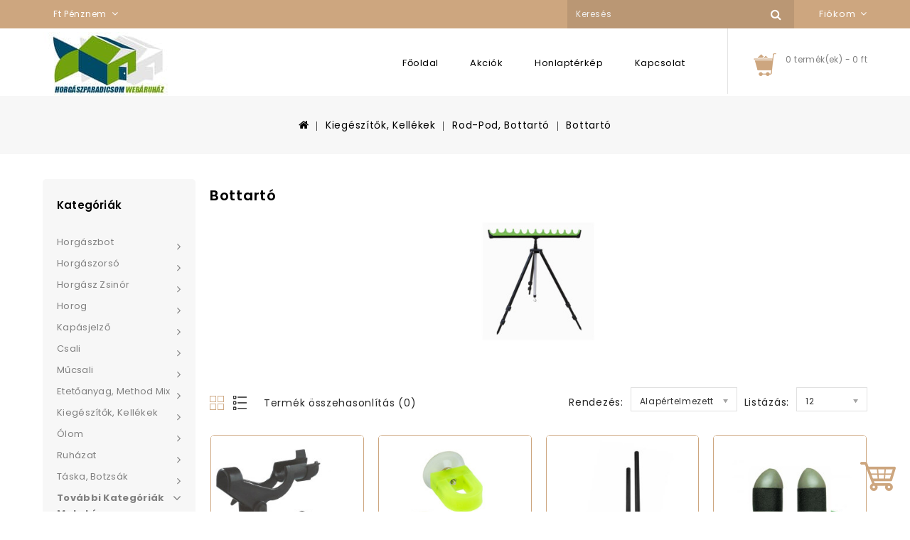

--- FILE ---
content_type: text/html; charset=utf-8
request_url: https://horgaszparadicsom.com/kiegeszitok-kellekek/rod-pod-bottarto/bottarto
body_size: 12457
content:
<!DOCTYPE html>
<!--[if IE]><![endif]-->
<!--[if IE 8 ]><html dir="ltr" lang="hu" class="ie8"><![endif]-->
<!--[if IE 9 ]><html dir="ltr" lang="hu" class="ie9"><![endif]-->
<!--[if (gt IE 9)|!(IE)]><!-->
<html dir="ltr" lang="hu">
<!--<![endif]-->
<head>
<meta charset="UTF-8" />
<meta name="viewport" content="width=device-width, initial-scale=1">
<meta http-equiv="X-UA-Compatible" content="IE=edge">
<title>Bottartó</title>
<base href="https://horgaszparadicsom.com/" />
<meta name="description" content="Bottartó, leszúró, tri pod, nevis, top mix, energofish, energo team, feeder bottató, íves bottartó, féder bottartó, ágas, menetes szár, kapásjelző tartó, szák tartó, leszúrók, csónakos bottartó, csalizó bottartó, eger, horgászbolt eger" />

<script src="https://cdnjs.cloudflare.com/ajax/libs/jquery/2.1.1/jquery.min.js" integrity="sha512-CwHUCK55pONjDxvPZQeuwKpxos8mPyEv9gGuWC8Vr0357J2uXg1PycGDPND9EgdokSFTG6kgSApoDj9OM22ksw==" crossorigin="anonymous" referrerpolicy="no-referrer"></script>
<script src="https://cdnjs.cloudflare.com/ajax/libs/twitter-bootstrap/3.3.5/js/bootstrap.min.js" integrity="sha512-K1qjQ+NcF2TYO/eI3M6v8EiNYZfA95pQumfvcVrTHtwQVDG+aHRqLi/ETn2uB+1JqwYqVG3LIvdm9lj6imS/pQ==" crossorigin="anonymous" referrerpolicy="no-referrer"></script>

<link rel="stylesheet" href="https://cdnjs.cloudflare.com/ajax/libs/font-awesome/4.7.0/css/font-awesome.min.css" integrity="sha512-SfTiTlX6kk+qitfevl/7LibUOeJWlt9rbyDn92a1DqWOw9vWG2MFoays0sgObmWazO5BQPiFucnnEAjpAB+/Sw==" crossorigin="anonymous" referrerpolicy="no-referrer" />

<link rel="preconnect" href="https://fonts.googleapis.com">
<link rel="preconnect" href="https://fonts.gstatic.com" crossorigin>
<link href="https://fonts.googleapis.com/css2?family=Hind:wght@300;400;600&family=Montserrat:ital,wght@0,400;0,600;0,900;1,600&family=Oswald:wght@200;300;400;500;600;700&family=Poppins:wght@100;200;300;400;600;700;800;900&display=swap" rel="stylesheet">

<link href="catalog/view/theme/Portable_Furniture/stylesheet/stylesheet.css" rel="stylesheet">

<!-- Codezeel www.codezeel.com - Start -->
<link rel="stylesheet" type="text/css" href="catalog/view/javascript/jquery/magnific/magnific-popup.css" />
<link rel="stylesheet" type="text/css" href="catalog/view/theme/Portable_Furniture/stylesheet/codezeel/carousel.css" />
<link rel="stylesheet" type="text/css" href="catalog/view/theme/Portable_Furniture/stylesheet/codezeel/custom.css" />
<link rel="stylesheet" type="text/css" href="catalog/view/theme/Portable_Furniture/stylesheet/codezeel/bootstrap.min.css" />
<link rel="stylesheet" type="text/css" href="catalog/view/theme/Portable_Furniture/stylesheet/codezeel/lightbox.css" />
<link rel="stylesheet" type="text/css" href="catalog/view/theme/Portable_Furniture/stylesheet/codezeel/animate.css" />
<link rel="stylesheet" type="text/css" href="catalog/view/theme/Portable_Furniture/stylesheet/codezeel/jquery.bxslider.css" />





<link href="https://horgaszparadicsom.com/bottarto" rel="canonical" />
<link href="https://horgaszparadicsom.com/bottarto?page=2" rel="next" />
<link href="https://horgaszparadicsom.com/image/catalog/favicon-16x16.png" rel="icon" />
<!-- Codezeel www.codezeel.com - Start -->
<script type="text/javascript" src="catalog/view/javascript/codezeel/custom.js"></script>
<script type="text/javascript" src="catalog/view/javascript/codezeel/jstree.min.js"></script>
<script type="text/javascript" src="catalog/view/javascript/codezeel/carousel.min.js"></script>
<script type="text/javascript" src="catalog/view/javascript/codezeel/codezeel.min.js"></script>
<script type="text/javascript" src="catalog/view/javascript/codezeel/jquery.custom.min.js"></script>
<script type="text/javascript" src="catalog/view/javascript/codezeel/jquery.formalize.min.js"></script>
<script type="text/javascript" src="catalog/view/javascript/lightbox/lightbox-2.6.min.js"></script>
<script type="text/javascript" src="catalog/view/javascript/codezeel/tabs.js"></script>
<script type="text/javascript" src="catalog/view/javascript/codezeel/jquery.elevatezoom.min.js"></script>
<script type="text/javascript" src="catalog/view/javascript/codezeel/bootstrap-notify.min.js"></script>
<script type="text/javascript" src="catalog/view/javascript/codezeel/doubletaptogo.js"></script>  
<script type="text/javascript" src="catalog/view/javascript/codezeel/parallax.js"></script>
<script type="text/javascript" src="catalog/view/javascript/codezeel/owl.carousel.min.js"></script>
<script type="text/javascript" src="catalog/view/javascript/jquery/magnific/jquery.magnific-popup.min.js"></script>
<script type="text/javascript" src="catalog/view/javascript/codezeel/jquery.countdown.min.js"></script>
<!-- Codezeel www.codezeel.com - End -->

<script src="catalog/view/javascript/common.js" type="text/javascript"></script>
</head>


<body class="product-category-192_154_262 layout-2 left-col">
<nav id="top">
	<div class="container">
    	<div id="top-links" class="nav pull-left">
	    	<div class="lang-curr">
				
				<div class="pull-left">
  <form action="https://horgaszparadicsom.com/index.php?route=common/currency/currency" method="post" enctype="multipart/form-data" id="form-currency">
  <div class="btn-group">
      <button class="btn btn-link dropdown-toggle" data-toggle="dropdown">
                         
      <strong> Ft</strong>
             
      <span class="hidden-xs hidden-sm hidden-md">Pénznem</span>&nbsp;<i class="fa fa-angle-down"></i></button>
      <ul class="dropdown-menu currency-menu">
                        <li>
          <button class="currency-select btn btn-link btn-block" type="button" name="EUR">€ Euro</button>
        </li>
                                <li>
          <button class="currency-select btn btn-link btn-block" type="button" name="HUF"> Ft Forint</button>
        </li>
                    </ul>
  </div>
  <input type="hidden" name="code" value="" />
  <input type="hidden" name="redirect" value="https://horgaszparadicsom.com/kiegeszitok-kellekek/rod-pod-bottarto/bottarto" />
</form>
</div>
 	
			</div>
		</div>
	<div id="top-links" class="nav pull-right">
		
			<div class="dropdown myaccount">
				<a href="https://horgaszparadicsom.com/index.php?route=account/account" title="Fiókom" class="dropdown-toggle" data-toggle="dropdown">
					<span class="hidden-xs hidden-sm hidden-md">Fiókom</span><i class="fa fa-angle-down" aria-hidden="true"></i>
				</a>
				<ul class="dropdown-menu dropdown-menu-right myaccount-menu">
										<li><a href="https://horgaszparadicsom.com/index.php?route=account/register">Regisztráció</a></li>
					<li><a href="https://horgaszparadicsom.com/index.php?route=account/login">Belépés</a></li>
										<li><a href="https://horgaszparadicsom.com/index.php?route=account/wishlist" id="wishlist-total" title="Kívánságlista (0)">Kívánságlista (0)</a></li>
					<li><a href="https://horgaszparadicsom.com/index.php?route=checkout/cart" title="Kosár tartalma">Kosár tartalma</a></li>
					<li><a href="https://horgaszparadicsom.com/index.php?route=checkout/checkout" title="Fizetés">Fizetés</a></li>
				</ul>
			</div>				
			<div id="search" class="input-group">
	<span class="search_button"></span>
	<div class="search_toggle">
		<div id="searchbox">
			<input type="text" name="search" value="" placeholder="Keresés" class="form-control input-lg" />
			<span class="input-group-btn">
			<button type="button" class="btn btn-default btn-lg"><i class="fa fa-search"></i></button>
			</span>
		</div>
	</div>
</div>	
		
	</div>
  </div>
</nav>

<header>
<div class="header-container">
	<div class="container">
    	<div class="row">
			<div class="header-main">
				<div class="header-logo">
					<div id="logo">
						<a href="https://horgaszparadicsom.com/index.php?route=common/home"><img src="https://horgaszparadicsom.com/image/catalog/logo-small2.jpg" title="Horgászparadicsom Horgászbolt" alt="Horgászparadicsom Horgászbolt" class="img-responsive" /></a>					</div>
				 </div>
				<div class="header-cart"><div id="cart" class="btn-group btn-block">
	<span class="cart_heading" data-toggle="dropdown"></span>
  <button type="button" data-toggle="dropdown" data-loading-text="Betöltés..." class="btn btn-inverse btn-block btn-lg dropdown-toggle"><i class="fa fa-shopping-cart"></i> <span id="cart-total">0 termék(ek) - 0 Ft</span>
  <span id="cart-quantity">text_items_mobile</span></button>
  <ul class="dropdown-menu pull-right cart-menu">
        <li>
      <p class="text-center">Az Ön kosara üres!</p>
    </li>
      </ul>
</div>
</div>
			    <nav class="nav-container" role="navigation">
<div class="container">
<div class="nav-inner">
<!-- ======= Menu Code START ========= -->
<!-- Opencart 3 level Category Menu-->
<div id="menu" class="main-menu">
	  
      <ul class="nav navbar-nav">
	   
	   	   
	   	<li class="top_level"><a href="">Főoldal</a></li>
		<li class="top_level"><a href="https://horgaszparadicsom.com/index.php?route=product/special">Akciók</a></li>
		<li class="top_level"><a href="https://horgaszparadicsom.com/index.php?route=information/sitemap">Honlaptérkép</a></li>
	    <li class="top_level"><a href="https://horgaszparadicsom.com/index.php?route=information/contact">Kapcsolat</a></li>
								
  </ul>  
</div>

</div>
</div>


<!--  =============================================== Mobile menu start  =============================================  -->
<div id="res-menu" class="main-menu nav-container1 container">
	<div class="nav-responsive"><span></span><div class="expandable"></div></div>
    <ul class="main-navigation">
					<li class="top_level dropdown"><a href="https://horgaszparadicsom.com/horgaszbotok">Horgászbot</a>
											<ul>
																	  <li><a href="https://horgaszparadicsom.com/horgaszbotok/bojlis-horgaszbotok">Bojlis</a></li>
																							  <li><a href="https://horgaszparadicsom.com/horgaszbotok/feeder-picker-horgaszbotok">Feeder / Picker</a></li>
																							  <li><a href="https://horgaszparadicsom.com/horgaszbotok/match-horgaszbotok">Match Horgászbot</a></li>
																							  <li><a href="https://horgaszparadicsom.com/horgaszbotok/klasszikus-2-3-reszes">Klasszikus 2-3 részes</a></li>
																							  <li><a href="https://horgaszparadicsom.com/horgaszbotok/pergeto-horgaszbotok">Pergető</a></li>
																							  <li><a href="https://horgaszparadicsom.com/horgaszbotok/harcsazo-horgaszbotok">Harcsás</a></li>
																							  <li><a href="https://horgaszparadicsom.com/horgaszbotok/teleszkopos-horgaszbotok">Teleszkópos</a></li>
																							  <li><a href="https://horgaszparadicsom.com/horgaszbotok/spicc-horgaszbotok">Spicc</a></li>
																							  <li><a href="https://horgaszparadicsom.com/horgaszbotok/bolognai-horgaszbotok">Bolognai</a></li>
																							  <li><a href="https://horgaszparadicsom.com/horgaszbotok/lekhorgasz-horgaszbotok">Lékhorgász</a></li>
																							  <li><a href="https://horgaszparadicsom.com/horgaszbotok/legyezo-horgaszbotok">Legyező Horgászbot</a></li>
															</ul>
										</li>
					<li class="top_level dropdown"><a href="https://horgaszparadicsom.com/horgaszorsok">Horgászorsó</a>
											<ul>
																	  <li><a href="https://horgaszparadicsom.com/horgaszorsok/tavdobo">Távdobó</a></li>
																							  <li><a href="https://horgaszparadicsom.com/horgaszorsok/nyeletofekes-orsok">Nyeletőfékes</a></li>
																							  <li><a href="https://horgaszparadicsom.com/horgaszorsok/feeder-match">Feeder, Match</a></li>
																							  <li><a href="https://horgaszparadicsom.com/horgaszorsok/pergeto-orso">Pergető</a></li>
																							  <li><a href="https://horgaszparadicsom.com/horgaszorsok/univerzalis">Univerzális</a></li>
																							  <li><a href="https://horgaszparadicsom.com/horgaszorsok/harcsazo">Harcsázó</a></li>
																							  <li><a href="https://horgaszparadicsom.com/horgaszorsok/legyezo-horgaszorso">Legyező Horgászorsó</a></li>
																							  <li><a href="https://horgaszparadicsom.com/horgaszorsok/multiplikatoros-orsok">Multiplikátoros</a></li>
															</ul>
										</li>
					<li class="top_level dropdown"><a href="https://horgaszparadicsom.com/zsinorok">Horgász zsinór</a>
											<ul>
																		<li>
								<a href="https://horgaszparadicsom.com/zsinorok/monofil">Monofil Zsinór</a>
																	<ul class="list-unstyled childs_2">
									  										<li><a href="https://horgaszparadicsom.com/zsinorok/monofil/bojlis-pontyozo-monofil">Bojlis, Pontyozó Zsinór</a></li>
									  										<li><a href="https://horgaszparadicsom.com/zsinorok/monofil/feeder-monofil">Feeder Zsinór</a></li>
									  										<li><a href="https://horgaszparadicsom.com/zsinorok/monofil/match-zsinor">Match Zsinór</a></li>
									  										<li><a href="https://horgaszparadicsom.com/zsinorok/monofil/rablohalas-pergeto-monofil">Rablóhalas, Pergető Zsinór</a></li>
									  										<li><a href="https://horgaszparadicsom.com/zsinorok/monofil/elokezsinor-monofil">Előkezsinórok Zsinór</a></li>
									  										<li><a href="https://horgaszparadicsom.com/zsinorok/monofil/monofil-fluorocarbon">Fluorocarbon Zsinór</a></li>
									  									</ul>
								  							</li>			
																								<li>
								<a href="https://horgaszparadicsom.com/zsinorok/fonott-zsinor">Fonott Zsinór</a>
																	<ul class="list-unstyled childs_2">
									  										<li><a href="https://horgaszparadicsom.com/zsinorok/fonott-zsinor/pergeto-fonott-zsinor">Pergető Zsinór</a></li>
									  										<li><a href="https://horgaszparadicsom.com/zsinorok/fonott-zsinor/leadcore-fonott-zsinor">Leadcore Zsinór</a></li>
									  										<li><a href="https://horgaszparadicsom.com/zsinorok/fonott-zsinor/elokezsinor-fonott">Előke zsinórok</a></li>
									  									</ul>
								  							</li>			
																							  <li><a href="https://horgaszparadicsom.com/zsinorok/nanofil-zsinor">Nanofil Zsinór</a></li>
																							  <li><a href="https://horgaszparadicsom.com/zsinorok/rablohalas-elokezsinor">Rablóhalas Előkezsinór Zsinór</a></li>
															</ul>
										</li>
					<li class="top_level dropdown"><a href="https://horgaszparadicsom.com/horog">Horog</a>
											<ul>
																	  <li><a href="https://horgaszparadicsom.com/horog/bojlis-horog">Bojlis Horog</a></li>
																							  <li><a href="https://horgaszparadicsom.com/horog/bekes-halaknak-horog">Békés halaknak</a></li>
																							  <li><a href="https://horgaszparadicsom.com/horog/rablohalas-egyagu">Rablóhalas Egyágú</a></li>
																							  <li><a href="https://horgaszparadicsom.com/horog/rablohalas-ketagu">Rablóhalas Kétágú</a></li>
																							  <li><a href="https://horgaszparadicsom.com/horog/rablohalas-haromagu-horgok">Rablóhalas Háromágú</a></li>
																							  <li><a href="https://horgaszparadicsom.com/horog/elokotott-bojlis-horgok">Előkötött Bojlis Horog</a></li>
																							  <li><a href="https://horgaszparadicsom.com/horog/elokotott-bekes-halaknak">Előkötött Békés Halaknak</a></li>
																							  <li><a href="https://horgaszparadicsom.com/horog/elokotott-rablohalas-horgok">Előkötött Rablóhalas</a></li>
																							  <li><a href="https://horgaszparadicsom.com/horog/jig-fejek">Jig Fejek</a></li>
															</ul>
										</li>
					<li class="top_level dropdown"><a href="https://horgaszparadicsom.com/kapasjelzo">Kapásjelző</a>
											<ul>
																	  <li><a href="https://horgaszparadicsom.com/kapasjelzo/elektromos-kapasjelzok">Elektromos</a></li>
																							  <li><a href="https://horgaszparadicsom.com/kapasjelzo/hagyomanyos">Hagyományos</a></li>
																							  <li><a href="https://horgaszparadicsom.com/kapasjelzo/swinger">Swinger</a></li>
															</ul>
										</li>
					<li class="top_level dropdown"><a href="https://horgaszparadicsom.com/horgasz-csali">Csali</a>
											<ul>
																	  <li><a href="https://horgaszparadicsom.com/horgasz-csali/balanszirozott-bojli">Balanszírozott bojlik</a></li>
																								<li>
								<a href="https://horgaszparadicsom.com/horgasz-csali/dip-aroma-liquid">Dip / Aroma / Liquid</a>
																	<ul class="list-unstyled childs_2">
									  										<li><a href="https://horgaszparadicsom.com/horgasz-csali/dip-aroma-liquid/dip">Dip</a></li>
									  										<li><a href="https://horgaszparadicsom.com/horgasz-csali/dip-aroma-liquid/por-dip-por-aroma">Por Dip / Por Aroma</a></li>
									  										<li><a href="https://horgaszparadicsom.com/horgasz-csali/dip-aroma-liquid/zsele-gel">Zselé</a></li>
									  										<li><a href="https://horgaszparadicsom.com/horgasz-csali/dip-aroma-liquid/liquid-folyekony-aroma">Liquid / Folyékony Aroma</a></li>
									  									</ul>
								  							</li>			
																							  <li><a href="https://horgaszparadicsom.com/horgasz-csali/pop-up-bojli">Lebegő Csalik</a></li>
																							  <li><a href="https://horgaszparadicsom.com/horgasz-csali/paszta">Paszták</a></li>
																							  <li><a href="https://horgaszparadicsom.com/horgasz-csali/szilikon-csalik">Szilikon Csalik</a></li>
																							  <li><a href="https://horgaszparadicsom.com/horgasz-csali/uveges-konzerv-kukorica">Üveges, konzerv kukorica</a></li>
																								<li>
								<a href="https://horgaszparadicsom.com/horgasz-csali/csalizo-bojlik">Csalizó bojlik</a>
																	<ul class="list-unstyled childs_2">
									  										<li><a href="https://horgaszparadicsom.com/horgasz-csali/csalizo-bojlik/sullyedo-bojlik">Süllyedő bojlik</a></li>
									  									</ul>
								  							</li>			
																							  <li><a href="https://horgaszparadicsom.com/horgasz-csali/etetobojli">Etetőbojli</a></li>
																								<li>
								<a href="https://horgaszparadicsom.com/horgasz-csali/pelletek">Pelletek</a>
																	<ul class="list-unstyled childs_2">
									  										<li><a href="https://horgaszparadicsom.com/horgasz-csali/pelletek/etetopellet">Etetőpellet</a></li>
									  										<li><a href="https://horgaszparadicsom.com/horgasz-csali/pelletek/csalizo-pellet">Csalizó Pellet</a></li>
									  									</ul>
								  							</li>			
															</ul>
										</li>
					<li class="top_level dropdown"><a href="https://horgaszparadicsom.com/mucsalik">Műcsali</a>
											<ul>
																	  <li><a href="https://horgaszparadicsom.com/mucsalik/twister">Twister</a></li>
																								<li>
								<a href="https://horgaszparadicsom.com/mucsalik/wobbler">Wobbler</a>
																	<ul class="list-unstyled childs_2">
									  										<li><a href="https://horgaszparadicsom.com/mucsalik/wobbler/vertikalis-wobbler">Vertikális wobbler</a></li>
									  									</ul>
								  							</li>			
																								<li>
								<a href="https://horgaszparadicsom.com/mucsalik/gumihal">Gumihal</a>
																	<ul class="list-unstyled childs_2">
									  										<li><a href="https://horgaszparadicsom.com/mucsalik/gumihal/drop-shot-mucsalik">Drop Shot gumik</a></li>
									  									</ul>
								  							</li>			
																							  <li><a href="https://horgaszparadicsom.com/mucsalik/korforgo-villanto">Körforgó villantó</a></li>
																							  <li><a href="https://horgaszparadicsom.com/mucsalik/tamolygo-villanto">Támolygó villantó</a></li>
															</ul>
										</li>
					<li class="top_level dropdown"><a href="https://horgaszparadicsom.com/etetoanyag-method-mix">Etetőanyag, Method Mix</a>
											<ul>
																	  <li><a href="https://horgaszparadicsom.com/etetoanyag-method-mix/method-mix">Method Mix</a></li>
																							  <li><a href="https://horgaszparadicsom.com/etetoanyag-method-mix/stick-mix">Stick Mix</a></li>
																							  <li><a href="https://horgaszparadicsom.com/etetoanyag-method-mix/spod-mix">Spod Mix</a></li>
																							  <li><a href="https://horgaszparadicsom.com/etetoanyag-method-mix/etetoanyag">Etetőanyag</a></li>
																							  <li><a href="https://horgaszparadicsom.com/etetoanyag-method-mix/etetoanyag-adalekanyagok">Adalékanyagok</a></li>
																							  <li><a href="https://horgaszparadicsom.com/etetoanyag-method-mix/etetoanyag-magvak">Magvak</a></li>
															</ul>
										</li>
					<li class="top_level dropdown"><a href="https://horgaszparadicsom.com/kiegeszitok-kellekek">Kiegészítők, Kellékek</a>
											<ul>
																		<li>
								<a href="https://horgaszparadicsom.com/kiegeszitok-kellekek/bojlis-kiegeszitok">Bojlis kiegészítők</a>
																	<ul class="list-unstyled childs_2">
									  										<li><a href="https://horgaszparadicsom.com/kiegeszitok-kellekek/bojlis-kiegeszitok/aprocikkek">Aprócikkek</a></li>
									  										<li><a href="https://horgaszparadicsom.com/kiegeszitok-kellekek/bojlis-kiegeszitok/dobocso">Dobócső</a></li>
									  										<li><a href="https://horgaszparadicsom.com/kiegeszitok-kellekek/bojlis-kiegeszitok/dobokesztyu-ujjvedo">Dobókesztyű, ujjvédő</a></li>
									  										<li><a href="https://horgaszparadicsom.com/kiegeszitok-kellekek/bojlis-kiegeszitok/horgaszboja-boja-kiegeszito">Horgászbója, bója kiegészítő</a></li>
									  										<li><a href="https://horgaszparadicsom.com/kiegeszitok-kellekek/bojlis-kiegeszitok/PVA">PVA</a></li>
									  										<li><a href="https://horgaszparadicsom.com/kiegeszitok-kellekek/bojlis-kiegeszitok/stopper">Stopper</a></li>
									  										<li><a href="https://horgaszparadicsom.com/kiegeszitok-kellekek/bojlis-kiegeszitok/fuzotu-furo">Fűzőtű/Fúró</a></li>
									  									</ul>
								  							</li>			
																							  <li><a href="https://horgaszparadicsom.com/kiegeszitok-kellekek/harcsas-kiegeszito">Harcsás kiegészítők</a></li>
																							  <li><a href="https://horgaszparadicsom.com/kiegeszitok-kellekek/ feederes-kiegeszitok">Feeder-es kiegészítők</a></li>
																							  <li><a href="https://horgaszparadicsom.com/kiegeszitok-kellekek/rablohalas-kellekek">Rablóhalas kellékek</a></li>
																							  <li><a href="https://horgaszparadicsom.com/kiegeszitok-kellekek/fenekezo-horgaszat-kellekei">Fenekező horgászat kellékei</a></li>
																							  <li><a href="https://horgaszparadicsom.com/kiegeszitok-kellekek/uszos-horgaszat-kellekei">Úszós horgászat kellékei</a></li>
																								<li>
								<a href="https://horgaszparadicsom.com/kiegeszitok-kellekek/ernyo-sator">Ernyő, Sátor</a>
																	<ul class="list-unstyled childs_2">
									  										<li><a href="https://horgaszparadicsom.com/kiegeszitok-kellekek/ernyo-sator/ernyo">Ernyő</a></li>
									  										<li><a href="https://horgaszparadicsom.com/kiegeszitok-kellekek/ernyo-sator/sator">Sátor</a></li>
									  									</ul>
								  							</li>			
																								<li>
								<a href="https://horgaszparadicsom.com/kiegeszitok-kellekek/haltarto-merito">Haltartó, Merítő</a>
																	<ul class="list-unstyled childs_2">
									  										<li><a href="https://horgaszparadicsom.com/kiegeszitok-kellekek/haltarto-merito/bojlis-merito">Bojlis merítő</a></li>
									  										<li><a href="https://horgaszparadicsom.com/kiegeszitok-kellekek/haltarto-merito/hagyomanyos-merito">Hagyományos merítő</a></li>
									  										<li><a href="https://horgaszparadicsom.com/kiegeszitok-kellekek/haltarto-merito/meritofej-meritonyel">Merítőfej, merítőnyél</a></li>
									  										<li><a href="https://horgaszparadicsom.com/kiegeszitok-kellekek/haltarto-merito/karikas-zsakos-haltarto">Karikás, zsákos haltartó</a></li>
									  										<li><a href="https://horgaszparadicsom.com/kiegeszitok-kellekek/haltarto-merito/pontyzsak">Pontyzsák</a></li>
									  										<li><a href="https://horgaszparadicsom.com/kiegeszitok-kellekek/haltarto-merito/pontymatrac">Pontybölcső, Pontymatrac</a></li>
									  										<li><a href="https://horgaszparadicsom.com/kiegeszitok-kellekek/haltarto-merito/versenyszak">Versenyszák</a></li>
									  										<li><a href="https://horgaszparadicsom.com/kiegeszitok-kellekek/haltarto-merito/halmero">Halmérő</a></li>
									  									</ul>
								  							</li>			
																							  <li><a href="https://horgaszparadicsom.com/kiegeszitok-kellekek/gumizas-kellekei">Gumizás kellékei</a></li>
																							  <li><a href="https://horgaszparadicsom.com/kiegeszitok-kellekek/lampak">Lámpák</a></li>
																							  <li><a href="https://horgaszparadicsom.com/kiegeszitok-kellekek/halradar">Halradar</a></li>
																							  <li><a href="https://horgaszparadicsom.com/kiegeszitok-kellekek/etetohajo-gps">Etetőhajó, GPS</a></li>
																							  <li><a href="https://horgaszparadicsom.com/kiegeszitok-kellekek/halfustolo">Halfüstölő</a></li>
																							  <li><a href="https://horgaszparadicsom.com/kiegeszitok-kellekek/halozsak">Hálózsák</a></li>
																							  <li><a href="https://horgaszparadicsom.com/kiegeszitok-kellekek/gazkeszulekek">Gázkészülékek</a></li>
																							  <li><a href="https://horgaszparadicsom.com/kiegeszitok-kellekek/kes-bicska">Kés, bicska, olló</a></li>
																								<li>
								<a href="https://horgaszparadicsom.com/kiegeszitok-kellekek/doboz-lada">Horgászdoboz, Horgászláda</a>
																	<ul class="list-unstyled childs_2">
									  										<li><a href="https://horgaszparadicsom.com/kiegeszitok-kellekek/doboz-lada/doboz">Doboz</a></li>
									  										<li><a href="https://horgaszparadicsom.com/kiegeszitok-kellekek/doboz-lada/lada">Láda</a></li>
									  									</ul>
								  							</li>			
																							  <li><a href="https://horgaszparadicsom.com/kiegeszitok-kellekek/napszemuveg">Napszemüveg</a></li>
																							  <li><a href="https://horgaszparadicsom.com/kiegeszitok-kellekek/vilagitopatron">Világítópatron</a></li>
																							  <li><a href="https://horgaszparadicsom.com/kiegeszitok-kellekek/szunyogriaszto">Szúnyogriasztó</a></li>
																							  <li><a href="https://horgaszparadicsom.com/kiegeszitok-kellekek/merleg-allvany">Mérleg, Állvány</a></li>
																								<li>
								<a href="https://horgaszparadicsom.com/kiegeszitok-kellekek/rod-pod-bottarto">Rod-Pod, Bottartó</a>
																	<ul class="list-unstyled childs_2">
									  										<li><a href="https://horgaszparadicsom.com/kiegeszitok-kellekek/rod-pod-bottarto/rod-pod">Rod - Pod</a></li>
									  										<li><a href="https://horgaszparadicsom.com/kiegeszitok-kellekek/rod-pod-bottarto/bottarto">Bottartó</a></li>
									  										<li><a href="https://horgaszparadicsom.com/kiegeszitok-kellekek/rod-pod-bottarto/kiegeszitok-rod-pod-bottarto">Kiegészítők</a></li>
									  									</ul>
								  							</li>			
																							  <li><a href="https://horgaszparadicsom.com/kiegeszitok-kellekek/lekfuro">Lékfúró</a></li>
																							  <li><a href="https://horgaszparadicsom.com/kiegeszitok-kellekek/vodor-dezsa">Vödör, Dézsa</a></li>
															</ul>
										</li>
					<li class="top_level dropdown"><a href="https://horgaszparadicsom.com/horgasz-olom">Ólom</a>
											<ul>
																	  <li><a href="https://horgaszparadicsom.com/horgasz-olom/bojlis-olom">Bojlis Ólmok</a></li>
																							  <li><a href="https://horgaszparadicsom.com/horgasz-olom/csuszo-olmok">Csúszó Ólom</a></li>
																							  <li><a href="https://horgaszparadicsom.com/horgasz-olom/veg-olmok">Vég ólom</a></li>
																							  <li><a href="https://horgaszparadicsom.com/horgasz-olom/olom-keszletek">Ólom készlet</a></li>
															</ul>
										</li>
					<li class="top_level dropdown"><a href="https://horgaszparadicsom.com/ruhazat">Ruházat</a>
											<ul>
																	  <li><a href="https://horgaszparadicsom.com/ruhazat/horgasz-kabat-dzseki">Kabát, Dzseki</a></li>
																							  <li><a href="https://horgaszparadicsom.com/ruhazat/melleny">Mellény</a></li>
																							  <li><a href="https://horgaszparadicsom.com/ruhazat/melles-csizma">Melles csizma</a></li>
																							  <li><a href="https://horgaszparadicsom.com/ruhazat/pulover-polo-ing">Pulóver, póló, ing</a></li>
																							  <li><a href="https://horgaszparadicsom.com/ruhazat/nadrag">Nadrág</a></li>
																							  <li><a href="https://horgaszparadicsom.com/ruhazat/esoruha">Esőruha</a></li>
																							  <li><a href="https://horgaszparadicsom.com/ruhazat/zoknik-kesztyuk">Zokni, kesztyű</a></li>
																							  <li><a href="https://horgaszparadicsom.com/ruhazat/sapkak-kalapok-salak">Sapka, kalap, sál</a></li>
																							  <li><a href="https://horgaszparadicsom.com/ruhazat/papucsok-szandalak">Papucs, Szandál</a></li>
																							  <li><a href="https://horgaszparadicsom.com/ruhazat/bakancsok-csizmak">Bakancs, Csizma</a></li>
																							  <li><a href="https://horgaszparadicsom.com/ruhazat/thermo-alaoltozo">Aláöltöző</a></li>
																							  <li><a href="https://horgaszparadicsom.com/ruhazat/thermoruhak">Thermoruha</a></li>
															</ul>
										</li>
					<li class="top_level dropdown"><a href="https://horgaszparadicsom.com/taskak-botzsakok">Táska, Botzsák</a>
											<ul>
																	  <li><a href="https://horgaszparadicsom.com/taskak-botzsakok/botzsak">Botzsák</a></li>
																							  <li><a href="https://horgaszparadicsom.com/taskak-botzsakok/hatizsakok">Hátizsák</a></li>
																							  <li><a href="https://horgaszparadicsom.com/taskak-botzsakok/taska">Táska</a></li>
																							  <li><a href="https://horgaszparadicsom.com/taskak-botzsakok/szerelekes-taskak">Szerelékes Táska</a></li>
																							  <li><a href="https://horgaszparadicsom.com/taskak-botzsakok/eloketartok">Előketartó</a></li>
																							  <li><a href="https://horgaszparadicsom.com/taskak-botzsakok/pergeto-taska">Pergető Táska</a></li>
																							  <li><a href="https://horgaszparadicsom.com/taskak-botzsakok/kevero-edeny">Keverő edény</a></li>
															</ul>
										</li>
					<li class="top_level dropdown"><a href="https://horgaszparadicsom.com/uszok">Úszó</a>
											<ul>
																	  <li><a href="https://horgaszparadicsom.com/uszok/pontyozo-uszok">Pontyozó Úszó</a></li>
																							  <li><a href="https://horgaszparadicsom.com/uszok/keszegezo-uszok">Keszegező  Úszó</a></li>
																							  <li><a href="https://horgaszparadicsom.com/uszok/waggler-uszok">Waggler Úszó</a></li>
																							  <li><a href="https://horgaszparadicsom.com/uszok/folyovizi-uszok">Folyóvízi Úszó</a></li>
																							  <li><a href="https://horgaszparadicsom.com/uszok/ragadozo-halas-uszok">Ragadozó Halas Úszó</a></li>
																							  <li><a href="https://horgaszparadicsom.com/uszok/uszo-antenna">Úszó Antenna</a></li>
															</ul>
										</li>
					<li class="top_level dropdown"><a href="https://horgaszparadicsom.com/szekek-agyak-fotelek">Szék, Ágy, Fotel</a>
											<ul>
																	  <li><a href="https://horgaszparadicsom.com/szekek-agyak-fotelek/fotel">Fotel</a></li>
																							  <li><a href="https://horgaszparadicsom.com/szekek-agyak-fotelek/szek">Szék</a></li>
																							  <li><a href="https://horgaszparadicsom.com/szekek-agyak-fotelek/agy">Ágy</a></li>
															</ul>
										</li>
					<li class="top_level dropdown"><a href="https://horgaszparadicsom.com/csonak-motor">Csónak, Motor</a>
											<ul>
																	  <li><a href="https://horgaszparadicsom.com/csonak-motor/csonakmotor">Csónakmotor</a></li>
																							  <li><a href="https://horgaszparadicsom.com/csonak-motor/gumicsonak">Gumicsónak</a></li>
																							  <li><a href="https://horgaszparadicsom.com/csonak-motor/akkumulator">Akkumulátor</a></li>
																							  <li><a href="https://horgaszparadicsom.com/csonak-motor/mentomelleny">Mentőmellény</a></li>
																							  <li><a href="https://horgaszparadicsom.com/csonak-motor/kiegeszitok-csonak-motor">Kiegészítők</a></li>
															</ul>
										</li>
					<li class="top_level dropdown"><a href="https://horgaszparadicsom.com/hajofelszereles">Hajófelszerelés</a>
						</li>
					<li class="top_level dropdown"><a href="https://horgaszparadicsom.com/ajandektargyak">Ajándéktárgyak</a>
						</li>
				
		<li class="top_level"><a href="https://horgaszparadicsom.com/index.php?route=information/contact">Kapcsolat</a></li>
		<li class="top_level"><a href="https://horgaszparadicsom.com/index.php?route=affiliate/login">Partner program</a></li>
		<li class="top_level"><a href="https://horgaszparadicsom.com/index.php?route=product/special">Akciók</a></li>
		<li class="top_level"><a href="https://horgaszparadicsom.com/index.php?route=information/sitemap">Honlaptérkép</a></li>
		<li class="top_level"><a href="https://horgaszparadicsom.com/index.php?route=product/manufacturer">Gyártó:</a></li>
				
	</ul>
</div>


</nav>  

</div>

			</div>
		</div>
	

</div>
</div>

<!-- Quantcast Choice. Consent Manager Tag v2.0 (for TCF 2.0) -->
<script type="text/javascript" async=true>
(function() {
  var host = window.location.hostname;
  var element = document.createElement('script');
  var firstScript = document.getElementsByTagName('script')[0];
  var url = 'https://cmp.quantcast.com'
    .concat('/choice/', 'nYNFz3zYAYTFX', '/', host, '/choice.js?tag_version=V2');
  var uspTries = 0;
  var uspTriesLimit = 3;
  element.async = true;
  element.type = 'text/javascript';
  element.src = url;

  firstScript.parentNode.insertBefore(element, firstScript);

  function makeStub() {
    var TCF_LOCATOR_NAME = '__tcfapiLocator';
    var queue = [];
    var win = window;
    var cmpFrame;

    function addFrame() {
      var doc = win.document;
      var otherCMP = !!(win.frames[TCF_LOCATOR_NAME]);

      if (!otherCMP) {
        if (doc.body) {
          var iframe = doc.createElement('iframe');

          iframe.style.cssText = 'display:none';
          iframe.name = TCF_LOCATOR_NAME;
          doc.body.appendChild(iframe);
        } else {
          setTimeout(addFrame, 5);
        }
      }
      return !otherCMP;
    }

    function tcfAPIHandler() {
      var gdprApplies;
      var args = arguments;

      if (!args.length) {
        return queue;
      } else if (args[0] === 'setGdprApplies') {
        if (
          args.length > 3 &&
          args[2] === 2 &&
          typeof args[3] === 'boolean'
        ) {
          gdprApplies = args[3];
          if (typeof args[2] === 'function') {
            args[2]('set', true);
          }
        }
      } else if (args[0] === 'ping') {
        var retr = {
          gdprApplies: gdprApplies,
          cmpLoaded: false,
          cmpStatus: 'stub'
        };

        if (typeof args[2] === 'function') {
          args[2](retr);
        }
      } else {
        if(args[0] === 'init' && typeof args[3] === 'object') {
          args[3] = Object.assign(args[3], { tag_version: 'V2' });
        }
        queue.push(args);
      }
    }

    function postMessageEventHandler(event) {
      var msgIsString = typeof event.data === 'string';
      var json = {};

      try {
        if (msgIsString) {
          json = JSON.parse(event.data);
        } else {
          json = event.data;
        }
      } catch (ignore) {}

      var payload = json.__tcfapiCall;

      if (payload) {
        window.__tcfapi(
          payload.command,
          payload.version,
          function(retValue, success) {
            var returnMsg = {
              __tcfapiReturn: {
                returnValue: retValue,
                success: success,
                callId: payload.callId
              }
            };
            if (msgIsString) {
              returnMsg = JSON.stringify(returnMsg);
            }
            if (event && event.source && event.source.postMessage) {
              event.source.postMessage(returnMsg, '*');
            }
          },
          payload.parameter
        );
      }
    }

    while (win) {
      try {
        if (win.frames[TCF_LOCATOR_NAME]) {
          cmpFrame = win;
          break;
        }
      } catch (ignore) {}

      if (win === window.top) {
        break;
      }
      win = win.parent;
    }
    if (!cmpFrame) {
      addFrame();
      win.__tcfapi = tcfAPIHandler;
      win.addEventListener('message', postMessageEventHandler, false);
    }
  };

  makeStub();

  var uspStubFunction = function() {
    var arg = arguments;
    if (typeof window.__uspapi !== uspStubFunction) {
      setTimeout(function() {
        if (typeof window.__uspapi !== 'undefined') {
          window.__uspapi.apply(window.__uspapi, arg);
        }
      }, 500);
    }
  };

  var checkIfUspIsReady = function() {
    uspTries++;
    if (window.__uspapi === uspStubFunction && uspTries < uspTriesLimit) {
      console.warn('USP is not accessible');
    } else {
      clearInterval(uspInterval);
    }
  };

  if (typeof window.__uspapi === 'undefined') {
    window.__uspapi = uspStubFunction;
    var uspInterval = setInterval(checkIfUspIsReady, 6000);
  }
})();
</script>
<!-- End Quantcast Choice. Consent Manager Tag v2.0 (for TCF 2.0) -->  
  
  
  
  
  

</header>

<div class="wrap-breadcrumb parallax-breadcrumb">
	<div class="container"></div>
</div>

<!-- ======= Quick view JS ========= -->
<script> 

function quickbox(){
 if ($(window).width() > 767) {
		$('.quickview-button').magnificPopup({
			type:'iframe',
			delegate: 'a',
			preloader: true,
			tLoading: 'Loading image #%curr%...',
		});
 }	
}
jQuery(document).ready(function() {quickbox();});
jQuery(window).resize(function() {quickbox();});

</script>
<div id="product-category" class="container">
  <ul class="breadcrumb">
        <li><a href="https://horgaszparadicsom.com/index.php?route=common/home"><i class="fa fa-home"></i></a></li>
        <li><a href="https://horgaszparadicsom.com/kiegeszitok-kellekek">Kiegészítők, Kellékek</a></li>
        <li><a href="https://horgaszparadicsom.com/kiegeszitok-kellekek/rod-pod-bottarto">Rod-Pod, Bottartó</a></li>
        <li><a href="https://horgaszparadicsom.com/kiegeszitok-kellekek/rod-pod-bottarto/bottarto">Bottartó</a></li>
      </ul>
  <div class="row"><aside id="column-left" class="col-sm-3 hidden-xs">
    <div id="verticalmenublock" class="box category box-category ">
  <div class="box-heading" data-toggle="dropdown" aria-haspopup="true" aria-expanded="false" id="categorymenu-dropdown">Kategóriák<span class="dropdown-arrow"></span></div>
  	<div class="box-content categorymenu_block dropdown-menu" aria-labelledby="verticalmenu-dropdown">
<ul id="nav-one" class="dropmenu">
          			<li class="top_level dropdown main"><a href="https://horgaszparadicsom.com/horgaszbotok">Horgászbot</a>

			<div class="dropdown-menu megamenu column1">
            <div class="dropdown-inner">
              				<ul class="list-unstyled childs_1">
                					<!-- 2 Level Sub Categories START -->
										  <li><a href="https://horgaszparadicsom.com/horgaszbotok/bojlis-horgaszbotok">Bojlis</a></li>
										<!-- 2 Level Sub Categories END -->
                					<!-- 2 Level Sub Categories START -->
										  <li><a href="https://horgaszparadicsom.com/horgaszbotok/feeder-picker-horgaszbotok">Feeder / Picker</a></li>
										<!-- 2 Level Sub Categories END -->
                					<!-- 2 Level Sub Categories START -->
										  <li><a href="https://horgaszparadicsom.com/horgaszbotok/match-horgaszbotok">Match Horgászbot</a></li>
										<!-- 2 Level Sub Categories END -->
                					<!-- 2 Level Sub Categories START -->
										  <li><a href="https://horgaszparadicsom.com/horgaszbotok/klasszikus-2-3-reszes">Klasszikus 2-3 részes</a></li>
										<!-- 2 Level Sub Categories END -->
                					<!-- 2 Level Sub Categories START -->
										  <li><a href="https://horgaszparadicsom.com/horgaszbotok/pergeto-horgaszbotok">Pergető</a></li>
										<!-- 2 Level Sub Categories END -->
                					<!-- 2 Level Sub Categories START -->
										  <li><a href="https://horgaszparadicsom.com/horgaszbotok/harcsazo-horgaszbotok">Harcsás</a></li>
										<!-- 2 Level Sub Categories END -->
                					<!-- 2 Level Sub Categories START -->
										  <li><a href="https://horgaszparadicsom.com/horgaszbotok/teleszkopos-horgaszbotok">Teleszkópos</a></li>
										<!-- 2 Level Sub Categories END -->
                					<!-- 2 Level Sub Categories START -->
										  <li><a href="https://horgaszparadicsom.com/horgaszbotok/spicc-horgaszbotok">Spicc</a></li>
										<!-- 2 Level Sub Categories END -->
                					<!-- 2 Level Sub Categories START -->
										  <li><a href="https://horgaszparadicsom.com/horgaszbotok/bolognai-horgaszbotok">Bolognai</a></li>
										<!-- 2 Level Sub Categories END -->
                					<!-- 2 Level Sub Categories START -->
										  <li><a href="https://horgaszparadicsom.com/horgaszbotok/lekhorgasz-horgaszbotok">Lékhorgász</a></li>
										<!-- 2 Level Sub Categories END -->
                					<!-- 2 Level Sub Categories START -->
										  <li><a href="https://horgaszparadicsom.com/horgaszbotok/legyezo-horgaszbotok">Legyező Horgászbot</a></li>
										<!-- 2 Level Sub Categories END -->
                              
			    </ul>
                          </div>
			</div>

			</li>
                        			<li class="top_level dropdown main"><a href="https://horgaszparadicsom.com/horgaszorsok">Horgászorsó</a>

			<div class="dropdown-menu megamenu column1">
            <div class="dropdown-inner">
              				<ul class="list-unstyled childs_1">
                					<!-- 2 Level Sub Categories START -->
										  <li><a href="https://horgaszparadicsom.com/horgaszorsok/tavdobo">Távdobó</a></li>
										<!-- 2 Level Sub Categories END -->
                					<!-- 2 Level Sub Categories START -->
										  <li><a href="https://horgaszparadicsom.com/horgaszorsok/nyeletofekes-orsok">Nyeletőfékes</a></li>
										<!-- 2 Level Sub Categories END -->
                					<!-- 2 Level Sub Categories START -->
										  <li><a href="https://horgaszparadicsom.com/horgaszorsok/feeder-match">Feeder, Match</a></li>
										<!-- 2 Level Sub Categories END -->
                					<!-- 2 Level Sub Categories START -->
										  <li><a href="https://horgaszparadicsom.com/horgaszorsok/pergeto-orso">Pergető</a></li>
										<!-- 2 Level Sub Categories END -->
                					<!-- 2 Level Sub Categories START -->
										  <li><a href="https://horgaszparadicsom.com/horgaszorsok/univerzalis">Univerzális</a></li>
										<!-- 2 Level Sub Categories END -->
                					<!-- 2 Level Sub Categories START -->
										  <li><a href="https://horgaszparadicsom.com/horgaszorsok/harcsazo">Harcsázó</a></li>
										<!-- 2 Level Sub Categories END -->
                					<!-- 2 Level Sub Categories START -->
										  <li><a href="https://horgaszparadicsom.com/horgaszorsok/legyezo-horgaszorso">Legyező Horgászorsó</a></li>
										<!-- 2 Level Sub Categories END -->
                					<!-- 2 Level Sub Categories START -->
										  <li><a href="https://horgaszparadicsom.com/horgaszorsok/multiplikatoros-orsok">Multiplikátoros</a></li>
										<!-- 2 Level Sub Categories END -->
                              
			    </ul>
                          </div>
			</div>

			</li>
                        			<li class="top_level dropdown main"><a href="https://horgaszparadicsom.com/zsinorok">Horgász zsinór</a>

			<div class="dropdown-menu megamenu column1">
            <div class="dropdown-inner">
              				<ul class="list-unstyled childs_1">
                					<!-- 2 Level Sub Categories START -->
										  <li class="dropdown"><a href="https://horgaszparadicsom.com/zsinorok/monofil">Monofil Zsinór</a>

						  <div class="dropdown-menu">
			              <div class="dropdown-inner">
			              							<ul class="list-unstyled childs_2">
							  								<li><a href="https://horgaszparadicsom.com/zsinorok/monofil/bojlis-pontyozo-monofil">Bojlis, Pontyozó Zsinór</a></li>
							  								<li><a href="https://horgaszparadicsom.com/zsinorok/monofil/feeder-monofil">Feeder Zsinór</a></li>
							  								<li><a href="https://horgaszparadicsom.com/zsinorok/monofil/match-zsinor">Match Zsinór</a></li>
							  								<li><a href="https://horgaszparadicsom.com/zsinorok/monofil/rablohalas-pergeto-monofil">Rablóhalas, Pergető Zsinór</a></li>
							  								<li><a href="https://horgaszparadicsom.com/zsinorok/monofil/elokezsinor-monofil">Előkezsinórok Zsinór</a></li>
							  								<li><a href="https://horgaszparadicsom.com/zsinorok/monofil/monofil-fluorocarbon">Fluorocarbon Zsinór</a></li>
							  							</ul>
						  						  </div>
						  </div>

					  </li>
										<!-- 2 Level Sub Categories END -->
                					<!-- 2 Level Sub Categories START -->
										  <li class="dropdown"><a href="https://horgaszparadicsom.com/zsinorok/fonott-zsinor">Fonott Zsinór</a>

						  <div class="dropdown-menu">
			              <div class="dropdown-inner">
			              							<ul class="list-unstyled childs_2">
							  								<li><a href="https://horgaszparadicsom.com/zsinorok/fonott-zsinor/pergeto-fonott-zsinor">Pergető Zsinór</a></li>
							  								<li><a href="https://horgaszparadicsom.com/zsinorok/fonott-zsinor/leadcore-fonott-zsinor">Leadcore Zsinór</a></li>
							  								<li><a href="https://horgaszparadicsom.com/zsinorok/fonott-zsinor/elokezsinor-fonott">Előke zsinórok</a></li>
							  							</ul>
						  						  </div>
						  </div>

					  </li>
										<!-- 2 Level Sub Categories END -->
                					<!-- 2 Level Sub Categories START -->
										  <li><a href="https://horgaszparadicsom.com/zsinorok/nanofil-zsinor">Nanofil Zsinór</a></li>
										<!-- 2 Level Sub Categories END -->
                					<!-- 2 Level Sub Categories START -->
										  <li><a href="https://horgaszparadicsom.com/zsinorok/rablohalas-elokezsinor">Rablóhalas Előkezsinór Zsinór</a></li>
										<!-- 2 Level Sub Categories END -->
                              
			    </ul>
                          </div>
			</div>

			</li>
                        			<li class="top_level dropdown main"><a href="https://horgaszparadicsom.com/horog">Horog</a>

			<div class="dropdown-menu megamenu column1">
            <div class="dropdown-inner">
              				<ul class="list-unstyled childs_1">
                					<!-- 2 Level Sub Categories START -->
										  <li><a href="https://horgaszparadicsom.com/horog/bojlis-horog">Bojlis Horog</a></li>
										<!-- 2 Level Sub Categories END -->
                					<!-- 2 Level Sub Categories START -->
										  <li><a href="https://horgaszparadicsom.com/horog/bekes-halaknak-horog">Békés halaknak</a></li>
										<!-- 2 Level Sub Categories END -->
                					<!-- 2 Level Sub Categories START -->
										  <li><a href="https://horgaszparadicsom.com/horog/rablohalas-egyagu">Rablóhalas Egyágú</a></li>
										<!-- 2 Level Sub Categories END -->
                					<!-- 2 Level Sub Categories START -->
										  <li><a href="https://horgaszparadicsom.com/horog/rablohalas-ketagu">Rablóhalas Kétágú</a></li>
										<!-- 2 Level Sub Categories END -->
                					<!-- 2 Level Sub Categories START -->
										  <li><a href="https://horgaszparadicsom.com/horog/rablohalas-haromagu-horgok">Rablóhalas Háromágú</a></li>
										<!-- 2 Level Sub Categories END -->
                					<!-- 2 Level Sub Categories START -->
										  <li><a href="https://horgaszparadicsom.com/horog/elokotott-bojlis-horgok">Előkötött Bojlis Horog</a></li>
										<!-- 2 Level Sub Categories END -->
                					<!-- 2 Level Sub Categories START -->
										  <li><a href="https://horgaszparadicsom.com/horog/elokotott-bekes-halaknak">Előkötött Békés Halaknak</a></li>
										<!-- 2 Level Sub Categories END -->
                					<!-- 2 Level Sub Categories START -->
										  <li><a href="https://horgaszparadicsom.com/horog/elokotott-rablohalas-horgok">Előkötött Rablóhalas</a></li>
										<!-- 2 Level Sub Categories END -->
                					<!-- 2 Level Sub Categories START -->
										  <li><a href="https://horgaszparadicsom.com/horog/jig-fejek">Jig Fejek</a></li>
										<!-- 2 Level Sub Categories END -->
                              
			    </ul>
                          </div>
			</div>

			</li>
                        			<li class="top_level dropdown main"><a href="https://horgaszparadicsom.com/kapasjelzo">Kapásjelző</a>

			<div class="dropdown-menu megamenu column1">
            <div class="dropdown-inner">
              				<ul class="list-unstyled childs_1">
                					<!-- 2 Level Sub Categories START -->
										  <li><a href="https://horgaszparadicsom.com/kapasjelzo/elektromos-kapasjelzok">Elektromos</a></li>
										<!-- 2 Level Sub Categories END -->
                					<!-- 2 Level Sub Categories START -->
										  <li><a href="https://horgaszparadicsom.com/kapasjelzo/hagyomanyos">Hagyományos</a></li>
										<!-- 2 Level Sub Categories END -->
                					<!-- 2 Level Sub Categories START -->
										  <li><a href="https://horgaszparadicsom.com/kapasjelzo/swinger">Swinger</a></li>
										<!-- 2 Level Sub Categories END -->
                              
			    </ul>
                          </div>
			</div>

			</li>
                        			<li class="top_level dropdown main"><a href="https://horgaszparadicsom.com/horgasz-csali">Csali</a>

			<div class="dropdown-menu megamenu column1">
            <div class="dropdown-inner">
              				<ul class="list-unstyled childs_1">
                					<!-- 2 Level Sub Categories START -->
										  <li><a href="https://horgaszparadicsom.com/horgasz-csali/balanszirozott-bojli">Balanszírozott bojlik</a></li>
										<!-- 2 Level Sub Categories END -->
                					<!-- 2 Level Sub Categories START -->
										  <li class="dropdown"><a href="https://horgaszparadicsom.com/horgasz-csali/dip-aroma-liquid">Dip / Aroma / Liquid</a>

						  <div class="dropdown-menu">
			              <div class="dropdown-inner">
			              							<ul class="list-unstyled childs_2">
							  								<li><a href="https://horgaszparadicsom.com/horgasz-csali/dip-aroma-liquid/dip">Dip</a></li>
							  								<li><a href="https://horgaszparadicsom.com/horgasz-csali/dip-aroma-liquid/por-dip-por-aroma">Por Dip / Por Aroma</a></li>
							  								<li><a href="https://horgaszparadicsom.com/horgasz-csali/dip-aroma-liquid/zsele-gel">Zselé</a></li>
							  								<li><a href="https://horgaszparadicsom.com/horgasz-csali/dip-aroma-liquid/liquid-folyekony-aroma">Liquid / Folyékony Aroma</a></li>
							  							</ul>
						  						  </div>
						  </div>

					  </li>
										<!-- 2 Level Sub Categories END -->
                					<!-- 2 Level Sub Categories START -->
										  <li><a href="https://horgaszparadicsom.com/horgasz-csali/pop-up-bojli">Lebegő Csalik</a></li>
										<!-- 2 Level Sub Categories END -->
                					<!-- 2 Level Sub Categories START -->
										  <li><a href="https://horgaszparadicsom.com/horgasz-csali/paszta">Paszták</a></li>
										<!-- 2 Level Sub Categories END -->
                					<!-- 2 Level Sub Categories START -->
										  <li><a href="https://horgaszparadicsom.com/horgasz-csali/szilikon-csalik">Szilikon Csalik</a></li>
										<!-- 2 Level Sub Categories END -->
                					<!-- 2 Level Sub Categories START -->
										  <li><a href="https://horgaszparadicsom.com/horgasz-csali/uveges-konzerv-kukorica">Üveges, konzerv kukorica</a></li>
										<!-- 2 Level Sub Categories END -->
                					<!-- 2 Level Sub Categories START -->
										  <li class="dropdown"><a href="https://horgaszparadicsom.com/horgasz-csali/csalizo-bojlik">Csalizó bojlik</a>

						  <div class="dropdown-menu">
			              <div class="dropdown-inner">
			              							<ul class="list-unstyled childs_2">
							  								<li><a href="https://horgaszparadicsom.com/horgasz-csali/csalizo-bojlik/sullyedo-bojlik">Süllyedő bojlik</a></li>
							  							</ul>
						  						  </div>
						  </div>

					  </li>
										<!-- 2 Level Sub Categories END -->
                					<!-- 2 Level Sub Categories START -->
										  <li><a href="https://horgaszparadicsom.com/horgasz-csali/etetobojli">Etetőbojli</a></li>
										<!-- 2 Level Sub Categories END -->
                					<!-- 2 Level Sub Categories START -->
										  <li class="dropdown"><a href="https://horgaszparadicsom.com/horgasz-csali/pelletek">Pelletek</a>

						  <div class="dropdown-menu">
			              <div class="dropdown-inner">
			              							<ul class="list-unstyled childs_2">
							  								<li><a href="https://horgaszparadicsom.com/horgasz-csali/pelletek/etetopellet">Etetőpellet</a></li>
							  								<li><a href="https://horgaszparadicsom.com/horgasz-csali/pelletek/csalizo-pellet">Csalizó Pellet</a></li>
							  							</ul>
						  						  </div>
						  </div>

					  </li>
										<!-- 2 Level Sub Categories END -->
                              
			    </ul>
                          </div>
			</div>

			</li>
                        			<li class="top_level dropdown main"><a href="https://horgaszparadicsom.com/mucsalik">Műcsali</a>

			<div class="dropdown-menu megamenu column1">
            <div class="dropdown-inner">
              				<ul class="list-unstyled childs_1">
                					<!-- 2 Level Sub Categories START -->
										  <li><a href="https://horgaszparadicsom.com/mucsalik/twister">Twister</a></li>
										<!-- 2 Level Sub Categories END -->
                					<!-- 2 Level Sub Categories START -->
										  <li class="dropdown"><a href="https://horgaszparadicsom.com/mucsalik/wobbler">Wobbler</a>

						  <div class="dropdown-menu">
			              <div class="dropdown-inner">
			              							<ul class="list-unstyled childs_2">
							  								<li><a href="https://horgaszparadicsom.com/mucsalik/wobbler/vertikalis-wobbler">Vertikális wobbler</a></li>
							  							</ul>
						  						  </div>
						  </div>

					  </li>
										<!-- 2 Level Sub Categories END -->
                					<!-- 2 Level Sub Categories START -->
										  <li class="dropdown"><a href="https://horgaszparadicsom.com/mucsalik/gumihal">Gumihal</a>

						  <div class="dropdown-menu">
			              <div class="dropdown-inner">
			              							<ul class="list-unstyled childs_2">
							  								<li><a href="https://horgaszparadicsom.com/mucsalik/gumihal/drop-shot-mucsalik">Drop Shot gumik</a></li>
							  							</ul>
						  						  </div>
						  </div>

					  </li>
										<!-- 2 Level Sub Categories END -->
                					<!-- 2 Level Sub Categories START -->
										  <li><a href="https://horgaszparadicsom.com/mucsalik/korforgo-villanto">Körforgó villantó</a></li>
										<!-- 2 Level Sub Categories END -->
                					<!-- 2 Level Sub Categories START -->
										  <li><a href="https://horgaszparadicsom.com/mucsalik/tamolygo-villanto">Támolygó villantó</a></li>
										<!-- 2 Level Sub Categories END -->
                              
			    </ul>
                          </div>
			</div>

			</li>
                        			<li class="top_level dropdown main"><a href="https://horgaszparadicsom.com/etetoanyag-method-mix">Etetőanyag, Method Mix</a>

			<div class="dropdown-menu megamenu column1">
            <div class="dropdown-inner">
              				<ul class="list-unstyled childs_1">
                					<!-- 2 Level Sub Categories START -->
										  <li><a href="https://horgaszparadicsom.com/etetoanyag-method-mix/method-mix">Method Mix</a></li>
										<!-- 2 Level Sub Categories END -->
                					<!-- 2 Level Sub Categories START -->
										  <li><a href="https://horgaszparadicsom.com/etetoanyag-method-mix/stick-mix">Stick Mix</a></li>
										<!-- 2 Level Sub Categories END -->
                					<!-- 2 Level Sub Categories START -->
										  <li><a href="https://horgaszparadicsom.com/etetoanyag-method-mix/spod-mix">Spod Mix</a></li>
										<!-- 2 Level Sub Categories END -->
                					<!-- 2 Level Sub Categories START -->
										  <li><a href="https://horgaszparadicsom.com/etetoanyag-method-mix/etetoanyag">Etetőanyag</a></li>
										<!-- 2 Level Sub Categories END -->
                					<!-- 2 Level Sub Categories START -->
										  <li><a href="https://horgaszparadicsom.com/etetoanyag-method-mix/etetoanyag-adalekanyagok">Adalékanyagok</a></li>
										<!-- 2 Level Sub Categories END -->
                					<!-- 2 Level Sub Categories START -->
										  <li><a href="https://horgaszparadicsom.com/etetoanyag-method-mix/etetoanyag-magvak">Magvak</a></li>
										<!-- 2 Level Sub Categories END -->
                              
			    </ul>
                          </div>
			</div>

			</li>
                        			<li class="top_level dropdown main"><a href="https://horgaszparadicsom.com/kiegeszitok-kellekek">Kiegészítők, Kellékek</a>

			<div class="dropdown-menu megamenu column1">
            <div class="dropdown-inner">
              				<ul class="list-unstyled childs_1">
                					<!-- 2 Level Sub Categories START -->
										  <li class="dropdown"><a href="https://horgaszparadicsom.com/kiegeszitok-kellekek/bojlis-kiegeszitok">Bojlis kiegészítők</a>

						  <div class="dropdown-menu">
			              <div class="dropdown-inner">
			              							<ul class="list-unstyled childs_2">
							  								<li><a href="https://horgaszparadicsom.com/kiegeszitok-kellekek/bojlis-kiegeszitok/aprocikkek">Aprócikkek</a></li>
							  								<li><a href="https://horgaszparadicsom.com/kiegeszitok-kellekek/bojlis-kiegeszitok/dobocso">Dobócső</a></li>
							  								<li><a href="https://horgaszparadicsom.com/kiegeszitok-kellekek/bojlis-kiegeszitok/dobokesztyu-ujjvedo">Dobókesztyű, ujjvédő</a></li>
							  								<li><a href="https://horgaszparadicsom.com/kiegeszitok-kellekek/bojlis-kiegeszitok/horgaszboja-boja-kiegeszito">Horgászbója, bója kiegészítő</a></li>
							  								<li><a href="https://horgaszparadicsom.com/kiegeszitok-kellekek/bojlis-kiegeszitok/PVA">PVA</a></li>
							  								<li><a href="https://horgaszparadicsom.com/kiegeszitok-kellekek/bojlis-kiegeszitok/stopper">Stopper</a></li>
							  								<li><a href="https://horgaszparadicsom.com/kiegeszitok-kellekek/bojlis-kiegeszitok/fuzotu-furo">Fűzőtű/Fúró</a></li>
							  							</ul>
						  						  </div>
						  </div>

					  </li>
										<!-- 2 Level Sub Categories END -->
                					<!-- 2 Level Sub Categories START -->
										  <li><a href="https://horgaszparadicsom.com/kiegeszitok-kellekek/harcsas-kiegeszito">Harcsás kiegészítők</a></li>
										<!-- 2 Level Sub Categories END -->
                					<!-- 2 Level Sub Categories START -->
										  <li><a href="https://horgaszparadicsom.com/kiegeszitok-kellekek/ feederes-kiegeszitok">Feeder-es kiegészítők</a></li>
										<!-- 2 Level Sub Categories END -->
                					<!-- 2 Level Sub Categories START -->
										  <li><a href="https://horgaszparadicsom.com/kiegeszitok-kellekek/rablohalas-kellekek">Rablóhalas kellékek</a></li>
										<!-- 2 Level Sub Categories END -->
                					<!-- 2 Level Sub Categories START -->
										  <li><a href="https://horgaszparadicsom.com/kiegeszitok-kellekek/fenekezo-horgaszat-kellekei">Fenekező horgászat kellékei</a></li>
										<!-- 2 Level Sub Categories END -->
                					<!-- 2 Level Sub Categories START -->
										  <li><a href="https://horgaszparadicsom.com/kiegeszitok-kellekek/uszos-horgaszat-kellekei">Úszós horgászat kellékei</a></li>
										<!-- 2 Level Sub Categories END -->
                					<!-- 2 Level Sub Categories START -->
										  <li class="dropdown"><a href="https://horgaszparadicsom.com/kiegeszitok-kellekek/ernyo-sator">Ernyő, Sátor</a>

						  <div class="dropdown-menu">
			              <div class="dropdown-inner">
			              							<ul class="list-unstyled childs_2">
							  								<li><a href="https://horgaszparadicsom.com/kiegeszitok-kellekek/ernyo-sator/ernyo">Ernyő</a></li>
							  								<li><a href="https://horgaszparadicsom.com/kiegeszitok-kellekek/ernyo-sator/sator">Sátor</a></li>
							  							</ul>
						  						  </div>
						  </div>

					  </li>
										<!-- 2 Level Sub Categories END -->
                					<!-- 2 Level Sub Categories START -->
										  <li class="dropdown"><a href="https://horgaszparadicsom.com/kiegeszitok-kellekek/haltarto-merito">Haltartó, Merítő</a>

						  <div class="dropdown-menu">
			              <div class="dropdown-inner">
			              							<ul class="list-unstyled childs_2">
							  								<li><a href="https://horgaszparadicsom.com/kiegeszitok-kellekek/haltarto-merito/bojlis-merito">Bojlis merítő</a></li>
							  								<li><a href="https://horgaszparadicsom.com/kiegeszitok-kellekek/haltarto-merito/hagyomanyos-merito">Hagyományos merítő</a></li>
							  								<li><a href="https://horgaszparadicsom.com/kiegeszitok-kellekek/haltarto-merito/meritofej-meritonyel">Merítőfej, merítőnyél</a></li>
							  								<li><a href="https://horgaszparadicsom.com/kiegeszitok-kellekek/haltarto-merito/karikas-zsakos-haltarto">Karikás, zsákos haltartó</a></li>
							  								<li><a href="https://horgaszparadicsom.com/kiegeszitok-kellekek/haltarto-merito/pontyzsak">Pontyzsák</a></li>
							  								<li><a href="https://horgaszparadicsom.com/kiegeszitok-kellekek/haltarto-merito/pontymatrac">Pontybölcső, Pontymatrac</a></li>
							  								<li><a href="https://horgaszparadicsom.com/kiegeszitok-kellekek/haltarto-merito/versenyszak">Versenyszák</a></li>
							  								<li><a href="https://horgaszparadicsom.com/kiegeszitok-kellekek/haltarto-merito/halmero">Halmérő</a></li>
							  							</ul>
						  						  </div>
						  </div>

					  </li>
										<!-- 2 Level Sub Categories END -->
                					<!-- 2 Level Sub Categories START -->
										  <li><a href="https://horgaszparadicsom.com/kiegeszitok-kellekek/gumizas-kellekei">Gumizás kellékei</a></li>
										<!-- 2 Level Sub Categories END -->
                					<!-- 2 Level Sub Categories START -->
										  <li><a href="https://horgaszparadicsom.com/kiegeszitok-kellekek/lampak">Lámpák</a></li>
										<!-- 2 Level Sub Categories END -->
                					<!-- 2 Level Sub Categories START -->
										  <li><a href="https://horgaszparadicsom.com/kiegeszitok-kellekek/halradar">Halradar</a></li>
										<!-- 2 Level Sub Categories END -->
                					<!-- 2 Level Sub Categories START -->
										  <li><a href="https://horgaszparadicsom.com/kiegeszitok-kellekek/etetohajo-gps">Etetőhajó, GPS</a></li>
										<!-- 2 Level Sub Categories END -->
                					<!-- 2 Level Sub Categories START -->
										  <li><a href="https://horgaszparadicsom.com/kiegeszitok-kellekek/halfustolo">Halfüstölő</a></li>
										<!-- 2 Level Sub Categories END -->
                					<!-- 2 Level Sub Categories START -->
										  <li><a href="https://horgaszparadicsom.com/kiegeszitok-kellekek/halozsak">Hálózsák</a></li>
										<!-- 2 Level Sub Categories END -->
                					<!-- 2 Level Sub Categories START -->
										  <li><a href="https://horgaszparadicsom.com/kiegeszitok-kellekek/gazkeszulekek">Gázkészülékek</a></li>
										<!-- 2 Level Sub Categories END -->
                					<!-- 2 Level Sub Categories START -->
										  <li><a href="https://horgaszparadicsom.com/kiegeszitok-kellekek/kes-bicska">Kés, bicska, olló</a></li>
										<!-- 2 Level Sub Categories END -->
                					<!-- 2 Level Sub Categories START -->
										  <li class="dropdown"><a href="https://horgaszparadicsom.com/kiegeszitok-kellekek/doboz-lada">Horgászdoboz, Horgászláda</a>

						  <div class="dropdown-menu">
			              <div class="dropdown-inner">
			              							<ul class="list-unstyled childs_2">
							  								<li><a href="https://horgaszparadicsom.com/kiegeszitok-kellekek/doboz-lada/doboz">Doboz</a></li>
							  								<li><a href="https://horgaszparadicsom.com/kiegeszitok-kellekek/doboz-lada/lada">Láda</a></li>
							  							</ul>
						  						  </div>
						  </div>

					  </li>
										<!-- 2 Level Sub Categories END -->
                					<!-- 2 Level Sub Categories START -->
										  <li><a href="https://horgaszparadicsom.com/kiegeszitok-kellekek/napszemuveg">Napszemüveg</a></li>
										<!-- 2 Level Sub Categories END -->
                					<!-- 2 Level Sub Categories START -->
										  <li><a href="https://horgaszparadicsom.com/kiegeszitok-kellekek/vilagitopatron">Világítópatron</a></li>
										<!-- 2 Level Sub Categories END -->
                					<!-- 2 Level Sub Categories START -->
										  <li><a href="https://horgaszparadicsom.com/kiegeszitok-kellekek/szunyogriaszto">Szúnyogriasztó</a></li>
										<!-- 2 Level Sub Categories END -->
                					<!-- 2 Level Sub Categories START -->
										  <li><a href="https://horgaszparadicsom.com/kiegeszitok-kellekek/merleg-allvany">Mérleg, Állvány</a></li>
										<!-- 2 Level Sub Categories END -->
                					<!-- 2 Level Sub Categories START -->
										  <li class="dropdown"><a href="https://horgaszparadicsom.com/kiegeszitok-kellekek/rod-pod-bottarto">Rod-Pod, Bottartó</a>

						  <div class="dropdown-menu">
			              <div class="dropdown-inner">
			              							<ul class="list-unstyled childs_2">
							  								<li><a href="https://horgaszparadicsom.com/kiegeszitok-kellekek/rod-pod-bottarto/rod-pod">Rod - Pod</a></li>
							  								<li><a href="https://horgaszparadicsom.com/kiegeszitok-kellekek/rod-pod-bottarto/bottarto">Bottartó</a></li>
							  								<li><a href="https://horgaszparadicsom.com/kiegeszitok-kellekek/rod-pod-bottarto/kiegeszitok-rod-pod-bottarto">Kiegészítők</a></li>
							  							</ul>
						  						  </div>
						  </div>

					  </li>
										<!-- 2 Level Sub Categories END -->
                					<!-- 2 Level Sub Categories START -->
										  <li><a href="https://horgaszparadicsom.com/kiegeszitok-kellekek/lekfuro">Lékfúró</a></li>
										<!-- 2 Level Sub Categories END -->
                					<!-- 2 Level Sub Categories START -->
										  <li><a href="https://horgaszparadicsom.com/kiegeszitok-kellekek/vodor-dezsa">Vödör, Dézsa</a></li>
										<!-- 2 Level Sub Categories END -->
                              
			    </ul>
                          </div>
			</div>

			</li>
                        			<li class="top_level dropdown main"><a href="https://horgaszparadicsom.com/horgasz-olom">Ólom</a>

			<div class="dropdown-menu megamenu column1">
            <div class="dropdown-inner">
              				<ul class="list-unstyled childs_1">
                					<!-- 2 Level Sub Categories START -->
										  <li><a href="https://horgaszparadicsom.com/horgasz-olom/bojlis-olom">Bojlis Ólmok</a></li>
										<!-- 2 Level Sub Categories END -->
                					<!-- 2 Level Sub Categories START -->
										  <li><a href="https://horgaszparadicsom.com/horgasz-olom/csuszo-olmok">Csúszó Ólom</a></li>
										<!-- 2 Level Sub Categories END -->
                					<!-- 2 Level Sub Categories START -->
										  <li><a href="https://horgaszparadicsom.com/horgasz-olom/veg-olmok">Vég ólom</a></li>
										<!-- 2 Level Sub Categories END -->
                					<!-- 2 Level Sub Categories START -->
										  <li><a href="https://horgaszparadicsom.com/horgasz-olom/olom-keszletek">Ólom készlet</a></li>
										<!-- 2 Level Sub Categories END -->
                              
			    </ul>
                          </div>
			</div>

			</li>
                        			<li class="top_level dropdown main"><a href="https://horgaszparadicsom.com/ruhazat">Ruházat</a>

			<div class="dropdown-menu megamenu column1">
            <div class="dropdown-inner">
              				<ul class="list-unstyled childs_1">
                					<!-- 2 Level Sub Categories START -->
										  <li><a href="https://horgaszparadicsom.com/ruhazat/horgasz-kabat-dzseki">Kabát, Dzseki</a></li>
										<!-- 2 Level Sub Categories END -->
                					<!-- 2 Level Sub Categories START -->
										  <li><a href="https://horgaszparadicsom.com/ruhazat/melleny">Mellény</a></li>
										<!-- 2 Level Sub Categories END -->
                					<!-- 2 Level Sub Categories START -->
										  <li><a href="https://horgaszparadicsom.com/ruhazat/melles-csizma">Melles csizma</a></li>
										<!-- 2 Level Sub Categories END -->
                					<!-- 2 Level Sub Categories START -->
										  <li><a href="https://horgaszparadicsom.com/ruhazat/pulover-polo-ing">Pulóver, póló, ing</a></li>
										<!-- 2 Level Sub Categories END -->
                					<!-- 2 Level Sub Categories START -->
										  <li><a href="https://horgaszparadicsom.com/ruhazat/nadrag">Nadrág</a></li>
										<!-- 2 Level Sub Categories END -->
                					<!-- 2 Level Sub Categories START -->
										  <li><a href="https://horgaszparadicsom.com/ruhazat/esoruha">Esőruha</a></li>
										<!-- 2 Level Sub Categories END -->
                					<!-- 2 Level Sub Categories START -->
										  <li><a href="https://horgaszparadicsom.com/ruhazat/zoknik-kesztyuk">Zokni, kesztyű</a></li>
										<!-- 2 Level Sub Categories END -->
                					<!-- 2 Level Sub Categories START -->
										  <li><a href="https://horgaszparadicsom.com/ruhazat/sapkak-kalapok-salak">Sapka, kalap, sál</a></li>
										<!-- 2 Level Sub Categories END -->
                					<!-- 2 Level Sub Categories START -->
										  <li><a href="https://horgaszparadicsom.com/ruhazat/papucsok-szandalak">Papucs, Szandál</a></li>
										<!-- 2 Level Sub Categories END -->
                					<!-- 2 Level Sub Categories START -->
										  <li><a href="https://horgaszparadicsom.com/ruhazat/bakancsok-csizmak">Bakancs, Csizma</a></li>
										<!-- 2 Level Sub Categories END -->
                					<!-- 2 Level Sub Categories START -->
										  <li><a href="https://horgaszparadicsom.com/ruhazat/thermo-alaoltozo">Aláöltöző</a></li>
										<!-- 2 Level Sub Categories END -->
                					<!-- 2 Level Sub Categories START -->
										  <li><a href="https://horgaszparadicsom.com/ruhazat/thermoruhak">Thermoruha</a></li>
										<!-- 2 Level Sub Categories END -->
                              
			    </ul>
                          </div>
			</div>

			</li>
                        			<li class="top_level dropdown main"><a href="https://horgaszparadicsom.com/taskak-botzsakok">Táska, Botzsák</a>

			<div class="dropdown-menu megamenu column1">
            <div class="dropdown-inner">
              				<ul class="list-unstyled childs_1">
                					<!-- 2 Level Sub Categories START -->
										  <li><a href="https://horgaszparadicsom.com/taskak-botzsakok/botzsak">Botzsák</a></li>
										<!-- 2 Level Sub Categories END -->
                					<!-- 2 Level Sub Categories START -->
										  <li><a href="https://horgaszparadicsom.com/taskak-botzsakok/hatizsakok">Hátizsák</a></li>
										<!-- 2 Level Sub Categories END -->
                					<!-- 2 Level Sub Categories START -->
										  <li><a href="https://horgaszparadicsom.com/taskak-botzsakok/taska">Táska</a></li>
										<!-- 2 Level Sub Categories END -->
                					<!-- 2 Level Sub Categories START -->
										  <li><a href="https://horgaszparadicsom.com/taskak-botzsakok/szerelekes-taskak">Szerelékes Táska</a></li>
										<!-- 2 Level Sub Categories END -->
                					<!-- 2 Level Sub Categories START -->
										  <li><a href="https://horgaszparadicsom.com/taskak-botzsakok/eloketartok">Előketartó</a></li>
										<!-- 2 Level Sub Categories END -->
                					<!-- 2 Level Sub Categories START -->
										  <li><a href="https://horgaszparadicsom.com/taskak-botzsakok/pergeto-taska">Pergető Táska</a></li>
										<!-- 2 Level Sub Categories END -->
                					<!-- 2 Level Sub Categories START -->
										  <li><a href="https://horgaszparadicsom.com/taskak-botzsakok/kevero-edeny">Keverő edény</a></li>
										<!-- 2 Level Sub Categories END -->
                              
			    </ul>
                          </div>
			</div>

			</li>
                        			<li class="top_level dropdown main"><a href="https://horgaszparadicsom.com/uszok">Úszó</a>

			<div class="dropdown-menu megamenu column1">
            <div class="dropdown-inner">
              				<ul class="list-unstyled childs_1">
                					<!-- 2 Level Sub Categories START -->
										  <li><a href="https://horgaszparadicsom.com/uszok/pontyozo-uszok">Pontyozó Úszó</a></li>
										<!-- 2 Level Sub Categories END -->
                					<!-- 2 Level Sub Categories START -->
										  <li><a href="https://horgaszparadicsom.com/uszok/keszegezo-uszok">Keszegező  Úszó</a></li>
										<!-- 2 Level Sub Categories END -->
                					<!-- 2 Level Sub Categories START -->
										  <li><a href="https://horgaszparadicsom.com/uszok/waggler-uszok">Waggler Úszó</a></li>
										<!-- 2 Level Sub Categories END -->
                					<!-- 2 Level Sub Categories START -->
										  <li><a href="https://horgaszparadicsom.com/uszok/folyovizi-uszok">Folyóvízi Úszó</a></li>
										<!-- 2 Level Sub Categories END -->
                					<!-- 2 Level Sub Categories START -->
										  <li><a href="https://horgaszparadicsom.com/uszok/ragadozo-halas-uszok">Ragadozó Halas Úszó</a></li>
										<!-- 2 Level Sub Categories END -->
                					<!-- 2 Level Sub Categories START -->
										  <li><a href="https://horgaszparadicsom.com/uszok/uszo-antenna">Úszó Antenna</a></li>
										<!-- 2 Level Sub Categories END -->
                              
			    </ul>
                          </div>
			</div>

			</li>
                        			<li class="top_level dropdown main"><a href="https://horgaszparadicsom.com/szekek-agyak-fotelek">Szék, Ágy, Fotel</a>

			<div class="dropdown-menu megamenu column1">
            <div class="dropdown-inner">
              				<ul class="list-unstyled childs_1">
                					<!-- 2 Level Sub Categories START -->
										  <li><a href="https://horgaszparadicsom.com/szekek-agyak-fotelek/fotel">Fotel</a></li>
										<!-- 2 Level Sub Categories END -->
                					<!-- 2 Level Sub Categories START -->
										  <li><a href="https://horgaszparadicsom.com/szekek-agyak-fotelek/szek">Szék</a></li>
										<!-- 2 Level Sub Categories END -->
                					<!-- 2 Level Sub Categories START -->
										  <li><a href="https://horgaszparadicsom.com/szekek-agyak-fotelek/agy">Ágy</a></li>
										<!-- 2 Level Sub Categories END -->
                              
			    </ul>
                          </div>
			</div>

			</li>
                        			<li class="top_level dropdown main"><a href="https://horgaszparadicsom.com/csonak-motor">Csónak, Motor</a>

			<div class="dropdown-menu megamenu column1">
            <div class="dropdown-inner">
              				<ul class="list-unstyled childs_1">
                					<!-- 2 Level Sub Categories START -->
										  <li><a href="https://horgaszparadicsom.com/csonak-motor/csonakmotor">Csónakmotor</a></li>
										<!-- 2 Level Sub Categories END -->
                					<!-- 2 Level Sub Categories START -->
										  <li><a href="https://horgaszparadicsom.com/csonak-motor/gumicsonak">Gumicsónak</a></li>
										<!-- 2 Level Sub Categories END -->
                					<!-- 2 Level Sub Categories START -->
										  <li><a href="https://horgaszparadicsom.com/csonak-motor/akkumulator">Akkumulátor</a></li>
										<!-- 2 Level Sub Categories END -->
                					<!-- 2 Level Sub Categories START -->
										  <li><a href="https://horgaszparadicsom.com/csonak-motor/mentomelleny">Mentőmellény</a></li>
										<!-- 2 Level Sub Categories END -->
                					<!-- 2 Level Sub Categories START -->
										  <li><a href="https://horgaszparadicsom.com/csonak-motor/kiegeszitok-csonak-motor">Kiegészítők</a></li>
										<!-- 2 Level Sub Categories END -->
                              
			    </ul>
                          </div>
			</div>

			</li>
                        			<li class="top_level main"><a href="https://horgaszparadicsom.com/hajofelszereles">Hajófelszerelés</a></li>
                        			<li class="top_level main"><a href="https://horgaszparadicsom.com/ajandektargyak">Ajándéktárgyak</a></li>
                		 </ul>
  </div>
</div>





  </aside>

                <div id="content" class="col-sm-9">
      <h1 class="page-title">Bottartó</h1>
            <div class="row category_thumb">
                <div class="col-sm-2 category_img"><img src="https://horgaszparadicsom.com/image/cache/catalog/kategoriakepek/feeder_bottarto-1117x200.jpg" alt="Bottartó" title="Bottartó" class="img-thumbnail" /></div>
                        <div class="col-sm-10 category_description"><p><br></p></div>
              </div>     
             	   
            <div class="category_filter">
        <div class="col-md-4 btn-list-grid">
          <div class="btn-group">
            <button type="button" id="grid-view" class="btn btn-default grid" data-toggle="tooltip" title="Rács"><i class="fa fa-th"></i></button>
			<button type="button" id="list-view" class="btn btn-default list" data-toggle="tooltip" title="Lista"><i class="fa fa-th-list"></i></button>            
          </div>
        </div>
		<div class="compare-total"><a href="https://horgaszparadicsom.com/index.php?route=product/compare" id="compare-total"> Termék összehasonlítás (0)</a></div>
		<div class="pagination-right">
		 <div class="sort-by-wrapper">
			<div class="col-md-2 text-right sort-by">
			  <label class="control-label" for="input-sort">Rendezés:</label>
			</div>
			<div class="col-md-3 text-right sort">
			  <select id="input-sort" class="form-control" onchange="location = this.value;">
				 
								<option value="https://horgaszparadicsom.com/kiegeszitok-kellekek/rod-pod-bottarto/bottarto?sort=p.sort_order&amp;order=ASC " selected="selected">Alapértelmezett</option>
								 
								<option value="https://horgaszparadicsom.com/kiegeszitok-kellekek/rod-pod-bottarto/bottarto?sort=pd.name&amp;order=ASC ">Név (A - Z) </option>
				 				 
								<option value="https://horgaszparadicsom.com/kiegeszitok-kellekek/rod-pod-bottarto/bottarto?sort=pd.name&amp;order=DESC ">Név (Z - A) </option>
				 				 
								<option value="https://horgaszparadicsom.com/kiegeszitok-kellekek/rod-pod-bottarto/bottarto?sort=p.price&amp;order=ASC ">Ár szerint (olcsó &gt; drága) </option>
				 				 
								<option value="https://horgaszparadicsom.com/kiegeszitok-kellekek/rod-pod-bottarto/bottarto?sort=p.price&amp;order=DESC ">Ár szerint (drága &gt; olcsó) </option>
				 				 
								<option value="https://horgaszparadicsom.com/kiegeszitok-kellekek/rod-pod-bottarto/bottarto?sort=p.model&amp;order=ASC ">Cikkszám (A - Z) </option>
				 				 
								<option value="https://horgaszparadicsom.com/kiegeszitok-kellekek/rod-pod-bottarto/bottarto?sort=p.model&amp;order=DESC ">Cikkszám (Z - A) </option>
				 							  </select>
			</div>
		 </div>
		 <div class="show-wrapper">
			<div class="col-md-1 text-right show">
			  <label class="control-label" for="input-limit">Listázás:</label>
			</div>
			<div class="col-md-2 text-right limit">
			  <select id="input-limit" class="form-control" onchange="location = this.value;">
												<option value="https://horgaszparadicsom.com/kiegeszitok-kellekek/rod-pod-bottarto/bottarto?limit=12 " selected="selected">12</option>
																<option value="https://horgaszparadicsom.com/kiegeszitok-kellekek/rod-pod-bottarto/bottarto?limit=25 ">25 </option>
																<option value="https://horgaszparadicsom.com/kiegeszitok-kellekek/rod-pod-bottarto/bottarto?limit=50 ">50 </option>
																<option value="https://horgaszparadicsom.com/kiegeszitok-kellekek/rod-pod-bottarto/bottarto?limit=75 ">75 </option>
																<option value="https://horgaszparadicsom.com/kiegeszitok-kellekek/rod-pod-bottarto/bottarto?limit=100 ">100 </option>
											  </select>
			</div>
		</div>
      </div>
	  </div>
	  
      <div class="row cat_prod">
                <div class="product-layout product-list col-xs-12">
          <div class="product-block product-thumb">
		  	<div class="product-block-inner">
				<div class="image">					
											<a href="https://horgaszparadicsom.com/kiegeszitok-kellekek/rod-pod-bottarto/bottarto/balzer-csonakos-bottarto">
							<img src="https://horgaszparadicsom.com/image/cache/catalog/Balzer/balzercsonakosbottarto-264x286.jpg" title="Balzer - Csónakos bottartó" alt="Balzer - Csónakos bottartó" class="img-responsive"/>
						</a>
										
					        
										
											
					<div class="button-group">
						<button type="button" class="wishlist" data-toggle="tooltip" title="Kívánságlistára" onclick="wishlist.add('5254');"><i class="fa fa-heart"></i></button>
						<div class="quickview-button" data-toggle="tooltip" title=""> <a class="quickbox" href="https://horgaszparadicsom.com/kiegeszitok-kellekek/rod-pod-bottarto/bottarto?product_id=5254">
							<i class="fa fa-eye" aria-hidden="true"></i></a></div>
						<button type="button" class="compare" data-toggle="tooltip" title="Összehasonlítás" onclick="compare.add('5254');"><i class="fa fa-exchange"></i></button>
						<button type="button" class="addtocart" data-toggle="tooltip" title="Kosárba tesz " onclick="cart.add('5254 ');"><span>Kosárba tesz</span> </button>
				  	</div>
				</div>
            	
				<div class="product-details">
              		<div class="caption">
					  
					    <div class="rating">
						  							 							 <span class="fa fa-stack"><i class="fa fa-star-o fa-stack-2x"></i></span>
							 							 							 							 <span class="fa fa-stack"><i class="fa fa-star-o fa-stack-2x"></i></span>
							 							 							 							 <span class="fa fa-stack"><i class="fa fa-star-o fa-stack-2x"></i></span>
							 							 							 							 <span class="fa fa-stack"><i class="fa fa-star-o fa-stack-2x"></i></span>
							 							 							 							 <span class="fa fa-stack"><i class="fa fa-star-o fa-stack-2x"></i></span>
							 							 						</div>
											
						<h4><a href="https://horgaszparadicsom.com/kiegeszitok-kellekek/rod-pod-bottarto/bottarto/balzer-csonakos-bottarto">Balzer - Csónakos bottartó</a></h4>
						
						
					   
						<div class="rating list-rate">
						  							 							 <span class="fa fa-stack"><i class="fa fa-star-o fa-stack-2x"></i></span>
							 							 							 							 <span class="fa fa-stack"><i class="fa fa-star-o fa-stack-2x"></i></span>
							 							 							 							 <span class="fa fa-stack"><i class="fa fa-star-o fa-stack-2x"></i></span>
							 							 							 							 <span class="fa fa-stack"><i class="fa fa-star-o fa-stack-2x"></i></span>
							 							 							 							 <span class="fa fa-stack"><i class="fa fa-star-o fa-stack-2x"></i></span>
							 							 						</div>
					   
					   							<p class="price">
														4,800 Ft
																					</p>
					  
						<p class="desc">Balzer - Csónakos bottartóMultifunkcionális csónakos bottartó, amely számos lehetőséget biztosít.360..</p>
              		
					  <button type="button" class="addtocart" onclick="cart.add('5254', '1 ');"><span>Kosárba tesz</span></button>
						
				  </div>
				</div>
			</div>
          </div>
        </div>
                <div class="product-layout product-list col-xs-12">
          <div class="product-block product-thumb">
		  	<div class="product-block-inner">
				<div class="image">					
											<a href="https://horgaszparadicsom.com/kiegeszitok-kellekek/rod-pod-bottarto/bottarto/balzer-magneses-bottarto">
							<img src="https://horgaszparadicsom.com/image/cache/catalog/Balzer/balzer-rod-buddy-264x286.jpg" title="Balzer - Mágneses Bottartó" alt="Balzer - Mágneses Bottartó" class="img-responsive"/>
						</a>
										
					        
										
											
					<div class="button-group">
						<button type="button" class="wishlist" data-toggle="tooltip" title="Kívánságlistára" onclick="wishlist.add('6188');"><i class="fa fa-heart"></i></button>
						<div class="quickview-button" data-toggle="tooltip" title=""> <a class="quickbox" href="https://horgaszparadicsom.com/kiegeszitok-kellekek/rod-pod-bottarto/bottarto?product_id=6188">
							<i class="fa fa-eye" aria-hidden="true"></i></a></div>
						<button type="button" class="compare" data-toggle="tooltip" title="Összehasonlítás" onclick="compare.add('6188');"><i class="fa fa-exchange"></i></button>
						<button type="button" class="addtocart" data-toggle="tooltip" title="Kosárba tesz " onclick="cart.add('6188 ');"><span>Kosárba tesz</span> </button>
				  	</div>
				</div>
            	
				<div class="product-details">
              		<div class="caption">
					  
					    <div class="rating">
						  							 							 <span class="fa fa-stack"><i class="fa fa-star-o fa-stack-2x"></i></span>
							 							 							 							 <span class="fa fa-stack"><i class="fa fa-star-o fa-stack-2x"></i></span>
							 							 							 							 <span class="fa fa-stack"><i class="fa fa-star-o fa-stack-2x"></i></span>
							 							 							 							 <span class="fa fa-stack"><i class="fa fa-star-o fa-stack-2x"></i></span>
							 							 							 							 <span class="fa fa-stack"><i class="fa fa-star-o fa-stack-2x"></i></span>
							 							 						</div>
											
						<h4><a href="https://horgaszparadicsom.com/kiegeszitok-kellekek/rod-pod-bottarto/bottarto/balzer-magneses-bottarto">Balzer - Mágneses Bottartó</a></h4>
						
						
					   
						<div class="rating list-rate">
						  							 							 <span class="fa fa-stack"><i class="fa fa-star-o fa-stack-2x"></i></span>
							 							 							 							 <span class="fa fa-stack"><i class="fa fa-star-o fa-stack-2x"></i></span>
							 							 							 							 <span class="fa fa-stack"><i class="fa fa-star-o fa-stack-2x"></i></span>
							 							 							 							 <span class="fa fa-stack"><i class="fa fa-star-o fa-stack-2x"></i></span>
							 							 							 							 <span class="fa fa-stack"><i class="fa fa-star-o fa-stack-2x"></i></span>
							 							 						</div>
					   
					   							<p class="price">
														2,220 Ft
																					</p>
					  
						<p class="desc">Balzer - Mágneses Bottartó..</p>
              		
					  <button type="button" class="addtocart" onclick="cart.add('6188', '1 ');"><span>Kosárba tesz</span></button>
						
				  </div>
				</div>
			</div>
          </div>
        </div>
                <div class="product-layout product-list col-xs-12">
          <div class="product-block product-thumb">
		  	<div class="product-block-inner">
				<div class="image">					
											<a href="https://horgaszparadicsom.com/kiegeszitok-kellekek/rod-pod-bottarto/bottarto/carp-zoom-bottarto-segedvilla">
							<img src="https://horgaszparadicsom.com/image/cache/catalog/Carpzoom/carp-zoom-bottarto-segedvilla-264x286.jpg" title="Carp Zoom - Bottartó segédvilla" alt="Carp Zoom - Bottartó segédvilla" class="img-responsive"/>
						</a>
										
					        
										
											
					<div class="button-group">
						<button type="button" class="wishlist" data-toggle="tooltip" title="Kívánságlistára" onclick="wishlist.add('6500');"><i class="fa fa-heart"></i></button>
						<div class="quickview-button" data-toggle="tooltip" title=""> <a class="quickbox" href="https://horgaszparadicsom.com/kiegeszitok-kellekek/rod-pod-bottarto/bottarto?product_id=6500">
							<i class="fa fa-eye" aria-hidden="true"></i></a></div>
						<button type="button" class="compare" data-toggle="tooltip" title="Összehasonlítás" onclick="compare.add('6500');"><i class="fa fa-exchange"></i></button>
						<button type="button" class="addtocart" data-toggle="tooltip" title="Kosárba tesz " onclick="cart.add('6500 ');"><span>Kosárba tesz</span> </button>
				  	</div>
				</div>
            	
				<div class="product-details">
              		<div class="caption">
					  
					    <div class="rating">
						  							 							 <span class="fa fa-stack"><i class="fa fa-star-o fa-stack-2x"></i></span>
							 							 							 							 <span class="fa fa-stack"><i class="fa fa-star-o fa-stack-2x"></i></span>
							 							 							 							 <span class="fa fa-stack"><i class="fa fa-star-o fa-stack-2x"></i></span>
							 							 							 							 <span class="fa fa-stack"><i class="fa fa-star-o fa-stack-2x"></i></span>
							 							 							 							 <span class="fa fa-stack"><i class="fa fa-star-o fa-stack-2x"></i></span>
							 							 						</div>
											
						<h4><a href="https://horgaszparadicsom.com/kiegeszitok-kellekek/rod-pod-bottarto/bottarto/carp-zoom-bottarto-segedvilla">Carp Zoom - Bottartó segédvilla</a></h4>
						
						
					   
						<div class="rating list-rate">
						  							 							 <span class="fa fa-stack"><i class="fa fa-star-o fa-stack-2x"></i></span>
							 							 							 							 <span class="fa fa-stack"><i class="fa fa-star-o fa-stack-2x"></i></span>
							 							 							 							 <span class="fa fa-stack"><i class="fa fa-star-o fa-stack-2x"></i></span>
							 							 							 							 <span class="fa fa-stack"><i class="fa fa-star-o fa-stack-2x"></i></span>
							 							 							 							 <span class="fa fa-stack"><i class="fa fa-star-o fa-stack-2x"></i></span>
							 							 						</div>
					   
					   							<p class="price">
														1,290 Ft
																					</p>
					  
						<p class="desc">Carp Zoom - Bottartó segédvillaKompatibilis minden típusú elektromos kapásjelzővel, rodpoddal és bot..</p>
              		
					  <button type="button" class="addtocart" onclick="cart.add('6500', '1 ');"><span>Kosárba tesz</span></button>
						
				  </div>
				</div>
			</div>
          </div>
        </div>
                <div class="product-layout product-list col-xs-12">
          <div class="product-block product-thumb">
		  	<div class="product-block-inner">
				<div class="image">					
											<a href="https://horgaszparadicsom.com/kiegeszitok-kellekek/rod-pod-bottarto/bottarto/carp-zoom-csuszasmentes-botvilla">
							<img src="https://horgaszparadicsom.com/image/cache/catalog/Carpzoom/carp-zoom-csuszasmentes-botvilla-264x286.jpg" title="Carp Zoom - Csúszásmentes botvilla" alt="Carp Zoom - Csúszásmentes botvilla" class="img-responsive"/>
						</a>
										
					        
										
											
					<div class="button-group">
						<button type="button" class="wishlist" data-toggle="tooltip" title="Kívánságlistára" onclick="wishlist.add('6499');"><i class="fa fa-heart"></i></button>
						<div class="quickview-button" data-toggle="tooltip" title=""> <a class="quickbox" href="https://horgaszparadicsom.com/kiegeszitok-kellekek/rod-pod-bottarto/bottarto?product_id=6499">
							<i class="fa fa-eye" aria-hidden="true"></i></a></div>
						<button type="button" class="compare" data-toggle="tooltip" title="Összehasonlítás" onclick="compare.add('6499');"><i class="fa fa-exchange"></i></button>
						<button type="button" class="addtocart" data-toggle="tooltip" title="Kosárba tesz " onclick="cart.add('6499 ');"><span>Kosárba tesz</span> </button>
				  	</div>
				</div>
            	
				<div class="product-details">
              		<div class="caption">
					  
					    <div class="rating">
						  							 							 <span class="fa fa-stack"><i class="fa fa-star-o fa-stack-2x"></i></span>
							 							 							 							 <span class="fa fa-stack"><i class="fa fa-star-o fa-stack-2x"></i></span>
							 							 							 							 <span class="fa fa-stack"><i class="fa fa-star-o fa-stack-2x"></i></span>
							 							 							 							 <span class="fa fa-stack"><i class="fa fa-star-o fa-stack-2x"></i></span>
							 							 							 							 <span class="fa fa-stack"><i class="fa fa-star-o fa-stack-2x"></i></span>
							 							 						</div>
											
						<h4><a href="https://horgaszparadicsom.com/kiegeszitok-kellekek/rod-pod-bottarto/bottarto/carp-zoom-csuszasmentes-botvilla">Carp Zoom - Csúszásmentes botvilla</a></h4>
						
						
					   
						<div class="rating list-rate">
						  							 							 <span class="fa fa-stack"><i class="fa fa-star-o fa-stack-2x"></i></span>
							 							 							 							 <span class="fa fa-stack"><i class="fa fa-star-o fa-stack-2x"></i></span>
							 							 							 							 <span class="fa fa-stack"><i class="fa fa-star-o fa-stack-2x"></i></span>
							 							 							 							 <span class="fa fa-stack"><i class="fa fa-star-o fa-stack-2x"></i></span>
							 							 							 							 <span class="fa fa-stack"><i class="fa fa-star-o fa-stack-2x"></i></span>
							 							 						</div>
					   
					   							<p class="price">
														1,990 Ft
																					</p>
					  
						<p class="desc">Carp Zoom - Csúszásmentes botvillaÚj, a modern horgászoknak kifejlesztett botvilla, amely zárszerkez..</p>
              		
					  <button type="button" class="addtocart" onclick="cart.add('6499', '1 ');"><span>Kosárba tesz</span></button>
						
				  </div>
				</div>
			</div>
          </div>
        </div>
                <div class="product-layout product-list col-xs-12">
          <div class="product-block product-thumb">
		  	<div class="product-block-inner">
				<div class="image">					
											<a href="https://horgaszparadicsom.com/kiegeszitok-kellekek/rod-pod-bottarto/bottarto/carp-zoom-tripod">
							<img src="https://horgaszparadicsom.com/image/cache/catalog/Carpzoom/carp-zoom-tripod-264x286.jpg" title="Carp Zoom - Tripod" alt="Carp Zoom - Tripod" class="img-responsive"/>
						</a>
										
					        
										
											
					<div class="button-group">
						<button type="button" class="wishlist" data-toggle="tooltip" title="Kívánságlistára" onclick="wishlist.add('6520');"><i class="fa fa-heart"></i></button>
						<div class="quickview-button" data-toggle="tooltip" title=""> <a class="quickbox" href="https://horgaszparadicsom.com/kiegeszitok-kellekek/rod-pod-bottarto/bottarto?product_id=6520">
							<i class="fa fa-eye" aria-hidden="true"></i></a></div>
						<button type="button" class="compare" data-toggle="tooltip" title="Összehasonlítás" onclick="compare.add('6520');"><i class="fa fa-exchange"></i></button>
						<button type="button" class="addtocart" data-toggle="tooltip" title="Kosárba tesz " onclick="cart.add('6520 ');"><span>Kosárba tesz</span> </button>
				  	</div>
				</div>
            	
				<div class="product-details">
              		<div class="caption">
					  
					    <div class="rating">
						  							 							 <span class="fa fa-stack"><i class="fa fa-star-o fa-stack-2x"></i></span>
							 							 							 							 <span class="fa fa-stack"><i class="fa fa-star-o fa-stack-2x"></i></span>
							 							 							 							 <span class="fa fa-stack"><i class="fa fa-star-o fa-stack-2x"></i></span>
							 							 							 							 <span class="fa fa-stack"><i class="fa fa-star-o fa-stack-2x"></i></span>
							 							 							 							 <span class="fa fa-stack"><i class="fa fa-star-o fa-stack-2x"></i></span>
							 							 						</div>
											
						<h4><a href="https://horgaszparadicsom.com/kiegeszitok-kellekek/rod-pod-bottarto/bottarto/carp-zoom-tripod">Carp Zoom - Tripod</a></h4>
						
						
					   
						<div class="rating list-rate">
						  							 							 <span class="fa fa-stack"><i class="fa fa-star-o fa-stack-2x"></i></span>
							 							 							 							 <span class="fa fa-stack"><i class="fa fa-star-o fa-stack-2x"></i></span>
							 							 							 							 <span class="fa fa-stack"><i class="fa fa-star-o fa-stack-2x"></i></span>
							 							 							 							 <span class="fa fa-stack"><i class="fa fa-star-o fa-stack-2x"></i></span>
							 							 							 							 <span class="fa fa-stack"><i class="fa fa-star-o fa-stack-2x"></i></span>
							 							 						</div>
					   
					   							<p class="price">
														8,990 Ft
																					</p>
					  
						<p class="desc">Carp Zoom - TripodKönnyű alumínium, háromlábú bottartó állvány. Bármilyen talajon biztosan felállíth..</p>
              		
					  <button type="button" class="addtocart" onclick="cart.add('6520', '1 ');"><span>Kosárba tesz</span></button>
						
				  </div>
				</div>
			</div>
          </div>
        </div>
                <div class="product-layout product-list col-xs-12">
          <div class="product-block product-thumb">
		  	<div class="product-block-inner">
				<div class="image">					
											<a href="https://horgaszparadicsom.com/kiegeszitok-kellekek/rod-pod-bottarto/bottarto/daiwa-black-widow-3-rod-holdall-10ft-3rod-170cm-bottaska-18705-310">
							<img src="https://horgaszparadicsom.com/image/cache/catalog/Daiwa/daiwa-black-widow-3-rod-holdall-264x286.jpg" title="Daiwa - Black Widow 3 Rod Holdall 10ft 3rod 170cm - Bottáska - (18705-310) " alt="Daiwa - Black Widow 3 Rod Holdall 10ft 3rod 170cm - Bottáska - (18705-310) " class="img-responsive"/>
						</a>
										
											<div class="saleback">
							<span class="saleicon sale">Sale</span>         
						</div>
										
					        
						<div class="percentsaving">20% off</div>
											
					<div class="button-group">
						<button type="button" class="wishlist" data-toggle="tooltip" title="Kívánságlistára" onclick="wishlist.add('8674');"><i class="fa fa-heart"></i></button>
						<div class="quickview-button" data-toggle="tooltip" title=""> <a class="quickbox" href="https://horgaszparadicsom.com/kiegeszitok-kellekek/rod-pod-bottarto/bottarto?product_id=8674">
							<i class="fa fa-eye" aria-hidden="true"></i></a></div>
						<button type="button" class="compare" data-toggle="tooltip" title="Összehasonlítás" onclick="compare.add('8674');"><i class="fa fa-exchange"></i></button>
						<button type="button" class="addtocart" data-toggle="tooltip" title="Kosárba tesz " onclick="cart.add('8674 ');"><span>Kosárba tesz</span> </button>
				  	</div>
				</div>
            	
				<div class="product-details">
              		<div class="caption">
					  
					    <div class="rating">
						  							 							 <span class="fa fa-stack"><i class="fa fa-star-o fa-stack-2x"></i></span>
							 							 							 							 <span class="fa fa-stack"><i class="fa fa-star-o fa-stack-2x"></i></span>
							 							 							 							 <span class="fa fa-stack"><i class="fa fa-star-o fa-stack-2x"></i></span>
							 							 							 							 <span class="fa fa-stack"><i class="fa fa-star-o fa-stack-2x"></i></span>
							 							 							 							 <span class="fa fa-stack"><i class="fa fa-star-o fa-stack-2x"></i></span>
							 							 						</div>
											
						<h4><a href="https://horgaszparadicsom.com/kiegeszitok-kellekek/rod-pod-bottarto/bottarto/daiwa-black-widow-3-rod-holdall-10ft-3rod-170cm-bottaska-18705-310">Daiwa - Black Widow 3 Rod Holdall 10ft 3rod 170cm - Bottáska - (18705-310) </a></h4>
						
						
					   
						<div class="rating list-rate">
						  							 							 <span class="fa fa-stack"><i class="fa fa-star-o fa-stack-2x"></i></span>
							 							 							 							 <span class="fa fa-stack"><i class="fa fa-star-o fa-stack-2x"></i></span>
							 							 							 							 <span class="fa fa-stack"><i class="fa fa-star-o fa-stack-2x"></i></span>
							 							 							 							 <span class="fa fa-stack"><i class="fa fa-star-o fa-stack-2x"></i></span>
							 							 							 							 <span class="fa fa-stack"><i class="fa fa-star-o fa-stack-2x"></i></span>
							 							 						</div>
					   
					   							<p class="price">
														<span class="price-new">29,990 Ft</span> <span class="price-old">37,490 Ft</span>
																					</p>
					  
						<p class="desc">Daiwa - Black Widow 3 Rod Holdall 10ft 3rod 170cm - BottáskaTökéletes védelem 3 felszerelt 360cm-es ..</p>
              		
					  <button type="button" class="addtocart" onclick="cart.add('8674', '1 ');"><span>Kosárba tesz</span></button>
						
				  </div>
				</div>
			</div>
          </div>
        </div>
                <div class="product-layout product-list col-xs-12">
          <div class="product-block product-thumb">
		  	<div class="product-block-inner">
				<div class="image">					
											<a href="https://horgaszparadicsom.com/kiegeszitok-kellekek/rod-pod-bottarto/bottarto/daiwa-black-widow-3-rod-holdall-12ft-3rod-202cm-bottaska-18705-312">
							<img src="https://horgaszparadicsom.com/image/cache/catalog/Daiwa/daiwa-black-widow-3-rod-holdall-264x286.jpg" title="Daiwa - Black Widow 3 Rod Holdall 12ft 3rod 202cm - Bottáska - (18705-312) " alt="Daiwa - Black Widow 3 Rod Holdall 12ft 3rod 202cm - Bottáska - (18705-312) " class="img-responsive"/>
						</a>
										
											<div class="saleback">
							<span class="saleicon sale">Sale</span>         
						</div>
										
					        
						<div class="percentsaving">20% off</div>
											
					<div class="button-group">
						<button type="button" class="wishlist" data-toggle="tooltip" title="Kívánságlistára" onclick="wishlist.add('8675');"><i class="fa fa-heart"></i></button>
						<div class="quickview-button" data-toggle="tooltip" title=""> <a class="quickbox" href="https://horgaszparadicsom.com/kiegeszitok-kellekek/rod-pod-bottarto/bottarto?product_id=8675">
							<i class="fa fa-eye" aria-hidden="true"></i></a></div>
						<button type="button" class="compare" data-toggle="tooltip" title="Összehasonlítás" onclick="compare.add('8675');"><i class="fa fa-exchange"></i></button>
						<button type="button" class="addtocart" data-toggle="tooltip" title="Kosárba tesz " onclick="cart.add('8675 ');"><span>Kosárba tesz</span> </button>
				  	</div>
				</div>
            	
				<div class="product-details">
              		<div class="caption">
					  
					    <div class="rating">
						  							 							 <span class="fa fa-stack"><i class="fa fa-star-o fa-stack-2x"></i></span>
							 							 							 							 <span class="fa fa-stack"><i class="fa fa-star-o fa-stack-2x"></i></span>
							 							 							 							 <span class="fa fa-stack"><i class="fa fa-star-o fa-stack-2x"></i></span>
							 							 							 							 <span class="fa fa-stack"><i class="fa fa-star-o fa-stack-2x"></i></span>
							 							 							 							 <span class="fa fa-stack"><i class="fa fa-star-o fa-stack-2x"></i></span>
							 							 						</div>
											
						<h4><a href="https://horgaszparadicsom.com/kiegeszitok-kellekek/rod-pod-bottarto/bottarto/daiwa-black-widow-3-rod-holdall-12ft-3rod-202cm-bottaska-18705-312">Daiwa - Black Widow 3 Rod Holdall 12ft 3rod 202cm - Bottáska - (18705-312) </a></h4>
						
						
					   
						<div class="rating list-rate">
						  							 							 <span class="fa fa-stack"><i class="fa fa-star-o fa-stack-2x"></i></span>
							 							 							 							 <span class="fa fa-stack"><i class="fa fa-star-o fa-stack-2x"></i></span>
							 							 							 							 <span class="fa fa-stack"><i class="fa fa-star-o fa-stack-2x"></i></span>
							 							 							 							 <span class="fa fa-stack"><i class="fa fa-star-o fa-stack-2x"></i></span>
							 							 							 							 <span class="fa fa-stack"><i class="fa fa-star-o fa-stack-2x"></i></span>
							 							 						</div>
					   
					   							<p class="price">
														<span class="price-new">32,990 Ft</span> <span class="price-old">40,990 Ft</span>
																					</p>
					  
						<p class="desc">Daiwa - Black Widow 3 Rod Holdall 12ft 3rod 202cm - BottáskaA Daiwa Black Widow 3 Rod Holdall 12ft e..</p>
              		
					  <button type="button" class="addtocart" onclick="cart.add('8675', '1 ');"><span>Kosárba tesz</span></button>
						
				  </div>
				</div>
			</div>
          </div>
        </div>
                <div class="product-layout product-list col-xs-12">
          <div class="product-block product-thumb">
		  	<div class="product-block-inner">
				<div class="image">					
											<a href="https://horgaszparadicsom.com/kiegeszitok-kellekek/rod-pod-bottarto/bottarto/daiwa-black-widow-3-rod-holdall-13ft-3rod-215cm-bottaska-18705-313">
							<img src="https://horgaszparadicsom.com/image/cache/catalog/Daiwa/daiwa-black-widow-3-rod-holdall-264x286.jpg" title="Daiwa - Black Widow 3 Rod Holdall 13ft 3rod 215cm - Bottáska - (18705-313) " alt="Daiwa - Black Widow 3 Rod Holdall 13ft 3rod 215cm - Bottáska - (18705-313) " class="img-responsive"/>
						</a>
										
											<div class="saleback">
							<span class="saleicon sale">Sale</span>         
						</div>
										
					        
						<div class="percentsaving">21% off</div>
											
					<div class="button-group">
						<button type="button" class="wishlist" data-toggle="tooltip" title="Kívánságlistára" onclick="wishlist.add('8676');"><i class="fa fa-heart"></i></button>
						<div class="quickview-button" data-toggle="tooltip" title=""> <a class="quickbox" href="https://horgaszparadicsom.com/kiegeszitok-kellekek/rod-pod-bottarto/bottarto?product_id=8676">
							<i class="fa fa-eye" aria-hidden="true"></i></a></div>
						<button type="button" class="compare" data-toggle="tooltip" title="Összehasonlítás" onclick="compare.add('8676');"><i class="fa fa-exchange"></i></button>
						<button type="button" class="addtocart" data-toggle="tooltip" title="Kosárba tesz " onclick="cart.add('8676 ');"><span>Kosárba tesz</span> </button>
				  	</div>
				</div>
            	
				<div class="product-details">
              		<div class="caption">
					  
					    <div class="rating">
						  							 							 <span class="fa fa-stack"><i class="fa fa-star-o fa-stack-2x"></i></span>
							 							 							 							 <span class="fa fa-stack"><i class="fa fa-star-o fa-stack-2x"></i></span>
							 							 							 							 <span class="fa fa-stack"><i class="fa fa-star-o fa-stack-2x"></i></span>
							 							 							 							 <span class="fa fa-stack"><i class="fa fa-star-o fa-stack-2x"></i></span>
							 							 							 							 <span class="fa fa-stack"><i class="fa fa-star-o fa-stack-2x"></i></span>
							 							 						</div>
											
						<h4><a href="https://horgaszparadicsom.com/kiegeszitok-kellekek/rod-pod-bottarto/bottarto/daiwa-black-widow-3-rod-holdall-13ft-3rod-215cm-bottaska-18705-313">Daiwa - Black Widow 3 Rod Holdall 13ft 3rod 215cm - Bottáska - (18705-313) </a></h4>
						
						
					   
						<div class="rating list-rate">
						  							 							 <span class="fa fa-stack"><i class="fa fa-star-o fa-stack-2x"></i></span>
							 							 							 							 <span class="fa fa-stack"><i class="fa fa-star-o fa-stack-2x"></i></span>
							 							 							 							 <span class="fa fa-stack"><i class="fa fa-star-o fa-stack-2x"></i></span>
							 							 							 							 <span class="fa fa-stack"><i class="fa fa-star-o fa-stack-2x"></i></span>
							 							 							 							 <span class="fa fa-stack"><i class="fa fa-star-o fa-stack-2x"></i></span>
							 							 						</div>
					   
					   							<p class="price">
														<span class="price-new">33,990 Ft</span> <span class="price-old">42,990 Ft</span>
																					</p>
					  
						<p class="desc">Daiwa - Black Widow 3 Rod Holdall 13ft 3rod 215cm - BottáskaPrémium kategóriás, párnázott és nagyon ..</p>
              		
					  <button type="button" class="addtocart" onclick="cart.add('8676', '1 ');"><span>Kosárba tesz</span></button>
						
				  </div>
				</div>
			</div>
          </div>
        </div>
                <div class="product-layout product-list col-xs-12">
          <div class="product-block product-thumb">
		  	<div class="product-block-inner">
				<div class="image">					
											<a href="https://horgaszparadicsom.com/kiegeszitok-kellekek/rod-pod-bottarto/bottarto/daiwa-prorex-padded-rod-bag-bottarto-1resz-128cm-15812-240">
							<img src="https://horgaszparadicsom.com/image/cache/catalog/Daiwa/daiwa-prorex-padded-rod-bag-264x286.jpg" title="Daiwa - Prorex Padded Rod Bag - Bottartó 1Rész 128cm - (15812-240)" alt="Daiwa - Prorex Padded Rod Bag - Bottartó 1Rész 128cm - (15812-240)" class="img-responsive"/>
						</a>
										
					        
										
											
					<div class="button-group">
						<button type="button" class="wishlist" data-toggle="tooltip" title="Kívánságlistára" onclick="wishlist.add('7989');"><i class="fa fa-heart"></i></button>
						<div class="quickview-button" data-toggle="tooltip" title=""> <a class="quickbox" href="https://horgaszparadicsom.com/kiegeszitok-kellekek/rod-pod-bottarto/bottarto?product_id=7989">
							<i class="fa fa-eye" aria-hidden="true"></i></a></div>
						<button type="button" class="compare" data-toggle="tooltip" title="Összehasonlítás" onclick="compare.add('7989');"><i class="fa fa-exchange"></i></button>
						<button type="button" class="addtocart" data-toggle="tooltip" title="Kosárba tesz " onclick="cart.add('7989 ');"><span>Kosárba tesz</span> </button>
				  	</div>
				</div>
            	
				<div class="product-details">
              		<div class="caption">
					  
					    <div class="rating">
						  							 							 <span class="fa fa-stack"><i class="fa fa-star-o fa-stack-2x"></i></span>
							 							 							 							 <span class="fa fa-stack"><i class="fa fa-star-o fa-stack-2x"></i></span>
							 							 							 							 <span class="fa fa-stack"><i class="fa fa-star-o fa-stack-2x"></i></span>
							 							 							 							 <span class="fa fa-stack"><i class="fa fa-star-o fa-stack-2x"></i></span>
							 							 							 							 <span class="fa fa-stack"><i class="fa fa-star-o fa-stack-2x"></i></span>
							 							 						</div>
											
						<h4><a href="https://horgaszparadicsom.com/kiegeszitok-kellekek/rod-pod-bottarto/bottarto/daiwa-prorex-padded-rod-bag-bottarto-1resz-128cm-15812-240">Daiwa - Prorex Padded Rod Bag - Bottartó 1Rész 128cm - (15812-240)</a></h4>
						
						
					   
						<div class="rating list-rate">
						  							 							 <span class="fa fa-stack"><i class="fa fa-star-o fa-stack-2x"></i></span>
							 							 							 							 <span class="fa fa-stack"><i class="fa fa-star-o fa-stack-2x"></i></span>
							 							 							 							 <span class="fa fa-stack"><i class="fa fa-star-o fa-stack-2x"></i></span>
							 							 							 							 <span class="fa fa-stack"><i class="fa fa-star-o fa-stack-2x"></i></span>
							 							 							 							 <span class="fa fa-stack"><i class="fa fa-star-o fa-stack-2x"></i></span>
							 							 						</div>
					   
					   							<p class="price">
														10,990 Ft
																					</p>
					  
						<p class="desc">Daiwa - Prorex Padded Rod Bag - Bottartó 1Rész 128cmVastagon bélelt szállítózsák, egy felszerelt bot..</p>
              		
					  <button type="button" class="addtocart" onclick="cart.add('7989', '1 ');"><span>Kosárba tesz</span></button>
						
				  </div>
				</div>
			</div>
          </div>
        </div>
                <div class="product-layout product-list col-xs-12">
          <div class="product-block product-thumb">
		  	<div class="product-block-inner">
				<div class="image">					
											<a href="https://horgaszparadicsom.com/kiegeszitok-kellekek/rod-pod-bottarto/bottarto/delphin-bbolder-bottarto-101002105">
							<img src="https://horgaszparadicsom.com/image/cache/catalog/Delphin/delphin-bolder-bottarto-264x286.jpg" title="Delphin - BOLDER - Bottartó - (101002105)" alt="Delphin - BOLDER - Bottartó - (101002105)" class="img-responsive"/>
						</a>
										
					        
										
											
					<div class="button-group">
						<button type="button" class="wishlist" data-toggle="tooltip" title="Kívánságlistára" onclick="wishlist.add('7550');"><i class="fa fa-heart"></i></button>
						<div class="quickview-button" data-toggle="tooltip" title=""> <a class="quickbox" href="https://horgaszparadicsom.com/kiegeszitok-kellekek/rod-pod-bottarto/bottarto?product_id=7550">
							<i class="fa fa-eye" aria-hidden="true"></i></a></div>
						<button type="button" class="compare" data-toggle="tooltip" title="Összehasonlítás" onclick="compare.add('7550');"><i class="fa fa-exchange"></i></button>
						<button type="button" class="addtocart" data-toggle="tooltip" title="Kosárba tesz " onclick="cart.add('7550 ');"><span>Kosárba tesz</span> </button>
				  	</div>
				</div>
            	
				<div class="product-details">
              		<div class="caption">
					  
					    <div class="rating">
						  							 							 <span class="fa fa-stack"><i class="fa fa-star-o fa-stack-2x"></i></span>
							 							 							 							 <span class="fa fa-stack"><i class="fa fa-star-o fa-stack-2x"></i></span>
							 							 							 							 <span class="fa fa-stack"><i class="fa fa-star-o fa-stack-2x"></i></span>
							 							 							 							 <span class="fa fa-stack"><i class="fa fa-star-o fa-stack-2x"></i></span>
							 							 							 							 <span class="fa fa-stack"><i class="fa fa-star-o fa-stack-2x"></i></span>
							 							 						</div>
											
						<h4><a href="https://horgaszparadicsom.com/kiegeszitok-kellekek/rod-pod-bottarto/bottarto/delphin-bbolder-bottarto-101002105">Delphin - BOLDER - Bottartó - (101002105)</a></h4>
						
						
					   
						<div class="rating list-rate">
						  							 							 <span class="fa fa-stack"><i class="fa fa-star-o fa-stack-2x"></i></span>
							 							 							 							 <span class="fa fa-stack"><i class="fa fa-star-o fa-stack-2x"></i></span>
							 							 							 							 <span class="fa fa-stack"><i class="fa fa-star-o fa-stack-2x"></i></span>
							 							 							 							 <span class="fa fa-stack"><i class="fa fa-star-o fa-stack-2x"></i></span>
							 							 							 							 <span class="fa fa-stack"><i class="fa fa-star-o fa-stack-2x"></i></span>
							 							 						</div>
					   
					   							<p class="price">
														640 Ft
																					</p>
					  
						<p class="desc">Delphin - BOLDER - BottartóA Delphin BOLDER egy univerzális hátsó bottartó, amelyet a Delphin tervez..</p>
              		
					  <button type="button" class="addtocart" onclick="cart.add('7550', '1 ');"><span>Kosárba tesz</span></button>
						
				  </div>
				</div>
			</div>
          </div>
        </div>
                <div class="product-layout product-list col-xs-12">
          <div class="product-block product-thumb">
		  	<div class="product-block-inner">
				<div class="image">					
											<a href="https://horgaszparadicsom.com/kiegeszitok-kellekek/rod-pod-bottarto/bottarto/delphin-d-stick-110-180cm-leszuro-101000665">
							<img src="https://horgaszparadicsom.com/image/cache/catalog/Delphin/delphin-d-stick-01-264x286.jpg" title="Delphin - D-Stick 110-180cm - Leszúró - (101000665)" alt="Delphin - D-Stick 110-180cm - Leszúró - (101000665)" class="img-responsive reg-image"/>
							<img class="img-responsive hover-image" src="https://horgaszparadicsom.com/image/cache/catalog/Delphin/delphin-d-stick-02-264x286.jpg" title="Delphin - D-Stick 110-180cm - Leszúró - (101000665)" alt="Delphin - D-Stick 110-180cm - Leszúró - (101000665)"/>
						</a>
										
					        
										
											
					<div class="button-group">
						<button type="button" class="wishlist" data-toggle="tooltip" title="Kívánságlistára" onclick="wishlist.add('7541');"><i class="fa fa-heart"></i></button>
						<div class="quickview-button" data-toggle="tooltip" title=""> <a class="quickbox" href="https://horgaszparadicsom.com/kiegeszitok-kellekek/rod-pod-bottarto/bottarto?product_id=7541">
							<i class="fa fa-eye" aria-hidden="true"></i></a></div>
						<button type="button" class="compare" data-toggle="tooltip" title="Összehasonlítás" onclick="compare.add('7541');"><i class="fa fa-exchange"></i></button>
						<button type="button" class="addtocart" data-toggle="tooltip" title="Kosárba tesz " onclick="cart.add('7541 ');"><span>Kosárba tesz</span> </button>
				  	</div>
				</div>
            	
				<div class="product-details">
              		<div class="caption">
					  
					    <div class="rating">
						  							 							 <span class="fa fa-stack"><i class="fa fa-star-o fa-stack-2x"></i></span>
							 							 							 							 <span class="fa fa-stack"><i class="fa fa-star-o fa-stack-2x"></i></span>
							 							 							 							 <span class="fa fa-stack"><i class="fa fa-star-o fa-stack-2x"></i></span>
							 							 							 							 <span class="fa fa-stack"><i class="fa fa-star-o fa-stack-2x"></i></span>
							 							 							 							 <span class="fa fa-stack"><i class="fa fa-star-o fa-stack-2x"></i></span>
							 							 						</div>
											
						<h4><a href="https://horgaszparadicsom.com/kiegeszitok-kellekek/rod-pod-bottarto/bottarto/delphin-d-stick-110-180cm-leszuro-101000665">Delphin - D-Stick 110-180cm - Leszúró - (101000665)</a></h4>
						
						
					   
						<div class="rating list-rate">
						  							 							 <span class="fa fa-stack"><i class="fa fa-star-o fa-stack-2x"></i></span>
							 							 							 							 <span class="fa fa-stack"><i class="fa fa-star-o fa-stack-2x"></i></span>
							 							 							 							 <span class="fa fa-stack"><i class="fa fa-star-o fa-stack-2x"></i></span>
							 							 							 							 <span class="fa fa-stack"><i class="fa fa-star-o fa-stack-2x"></i></span>
							 							 							 							 <span class="fa fa-stack"><i class="fa fa-star-o fa-stack-2x"></i></span>
							 							 						</div>
					   
					   							<p class="price">
														5,570 Ft
																					</p>
					  
						<p class="desc">Delphin - D-Stick 110-180cm - LeszúróA Delphin D-STICK teleszkópos leszúró bottartó fúróspiccel. Már..</p>
              		
					  <button type="button" class="addtocart" onclick="cart.add('7541', '1 ');"><span>Kosárba tesz</span></button>
						
				  </div>
				</div>
			</div>
          </div>
        </div>
                <div class="product-layout product-list col-xs-12">
          <div class="product-block product-thumb">
		  	<div class="product-block-inner">
				<div class="image">					
											<a href="https://horgaszparadicsom.com/kiegeszitok-kellekek/rod-pod-bottarto/bottarto/delphin-d-stick-60-95cm-leszuro-101000667">
							<img src="https://horgaszparadicsom.com/image/cache/catalog/Delphin/delphin-d-stick-01-264x286.jpg" title="Delphin - D-Stick 60-95cm - Leszúró - (1010006667)" alt="Delphin - D-Stick 60-95cm - Leszúró - (1010006667)" class="img-responsive reg-image"/>
							<img class="img-responsive hover-image" src="https://horgaszparadicsom.com/image/cache/catalog/Delphin/delphin-d-stick-02-264x286.jpg" title="Delphin - D-Stick 60-95cm - Leszúró - (1010006667)" alt="Delphin - D-Stick 60-95cm - Leszúró - (1010006667)"/>
						</a>
										
					        
										
											
					<div class="button-group">
						<button type="button" class="wishlist" data-toggle="tooltip" title="Kívánságlistára" onclick="wishlist.add('7600');"><i class="fa fa-heart"></i></button>
						<div class="quickview-button" data-toggle="tooltip" title=""> <a class="quickbox" href="https://horgaszparadicsom.com/kiegeszitok-kellekek/rod-pod-bottarto/bottarto?product_id=7600">
							<i class="fa fa-eye" aria-hidden="true"></i></a></div>
						<button type="button" class="compare" data-toggle="tooltip" title="Összehasonlítás" onclick="compare.add('7600');"><i class="fa fa-exchange"></i></button>
						<button type="button" class="addtocart" data-toggle="tooltip" title="Kosárba tesz " onclick="cart.add('7600 ');"><span>Kosárba tesz</span> </button>
				  	</div>
				</div>
            	
				<div class="product-details">
              		<div class="caption">
					  
					    <div class="rating">
						  							 							 <span class="fa fa-stack"><i class="fa fa-star-o fa-stack-2x"></i></span>
							 							 							 							 <span class="fa fa-stack"><i class="fa fa-star-o fa-stack-2x"></i></span>
							 							 							 							 <span class="fa fa-stack"><i class="fa fa-star-o fa-stack-2x"></i></span>
							 							 							 							 <span class="fa fa-stack"><i class="fa fa-star-o fa-stack-2x"></i></span>
							 							 							 							 <span class="fa fa-stack"><i class="fa fa-star-o fa-stack-2x"></i></span>
							 							 						</div>
											
						<h4><a href="https://horgaszparadicsom.com/kiegeszitok-kellekek/rod-pod-bottarto/bottarto/delphin-d-stick-60-95cm-leszuro-101000667">Delphin - D-Stick 60-95cm - Leszúró - (1010006667)</a></h4>
						
						
					   
						<div class="rating list-rate">
						  							 							 <span class="fa fa-stack"><i class="fa fa-star-o fa-stack-2x"></i></span>
							 							 							 							 <span class="fa fa-stack"><i class="fa fa-star-o fa-stack-2x"></i></span>
							 							 							 							 <span class="fa fa-stack"><i class="fa fa-star-o fa-stack-2x"></i></span>
							 							 							 							 <span class="fa fa-stack"><i class="fa fa-star-o fa-stack-2x"></i></span>
							 							 							 							 <span class="fa fa-stack"><i class="fa fa-star-o fa-stack-2x"></i></span>
							 							 						</div>
					   
					   							<p class="price">
														4,630 Ft
																					</p>
					  
						<p class="desc">Delphin - D-Stick 60-95cm - LeszúróA Delphin D-STICK teleszkópos leszúró bottartó fúróspiccel. Már a..</p>
              		
					  <button type="button" class="addtocart" onclick="cart.add('7600', '1 ');"><span>Kosárba tesz</span></button>
						
				  </div>
				</div>
			</div>
          </div>
        </div>
              </div>
       <div class="pagination-wrapper">
			<div class="col-sm-6 text-left page-link"><ul class="pagination"><li class="active"><span>1</span></li><li><a href="https://horgaszparadicsom.com/kiegeszitok-kellekek/rod-pod-bottarto/bottarto?page=2">2</a></li><li><a href="https://horgaszparadicsom.com/kiegeszitok-kellekek/rod-pod-bottarto/bottarto?page=3">3</a></li><li><a href="https://horgaszparadicsom.com/kiegeszitok-kellekek/rod-pod-bottarto/bottarto?page=2">&gt;</a></li><li><a href="https://horgaszparadicsom.com/kiegeszitok-kellekek/rod-pod-bottarto/bottarto?page=3">&gt;|</a></li></ul></div>
			<div class="col-sm-6 text-right page-result">Tételek: 1 - 12 / 31 (3 oldal)</div>
	   </div>     
                  </div>
    </div>
</div>
<footer>
	   <div class="footerbefore">
				<?php echo $footerbefore; ?> 
				
	   </div>
	<div id="footer">
		<div class="container">
    	<div class="row">
      		<div class="footer-blocks">
	  
		  						  	<div id="info" class="col-sm-3 column">
						<h5>Információk</h5>
						<ul class="list-unstyled">
														<li><a href="https://horgaszparadicsom.com/aszf">Általános Szerződési Feltételek</a></li>
														<li><a href="https://horgaszparadicsom.com/adatkezeles">Adatkezelés</a></li>
														<li><a href="https://horgaszparadicsom.com/szallitasi-feltetelek">Szállítási feltételek</a></li>
														<li><a href="https://horgaszparadicsom.com/rolunk">Rólunk</a></li>
														<li><a href="https://horgaszparadicsom.com/palyazat">Pályázat</a></li>
														<li><a href="https://horgaszparadicsom.com/index.php?route=information/sitemap">Honlaptérkép</a></li>
						</ul>
				  	</div>
			  				   
			  	<div id="extra-link" class="col-sm-3 column">
					<h5>Extrák</h5>
					<ul class="list-unstyled">
					  	<li><a href="https://horgaszparadicsom.com/index.php?route=product/manufacturer">Gyártók</a></li>
					  	<!--<li><a href="https://horgaszparadicsom.com/index.php?route=account/voucher">Ajándékutalvány</a></li>-->
					  	<!--<li><a href="https://horgaszparadicsom.com/index.php?route=affiliate/login">Partner program</a></li>-->
					  	<li><a href="https://horgaszparadicsom.com/index.php?route=product/special">Akciók</a></li>
					  	<li><a href="https://horgaszparadicsom.com/index.php?route=information/contact">Kapcsolat</a></li>	  
					</ul>
			  	</div>
			  
			  
			  	<div class="col-sm-3 column">
					<h5>Fiókom</h5>
					<ul class="list-unstyled">
					  	<li><a href="https://horgaszparadicsom.com/index.php?route=account/account">Fiókom</a></li>
					  	<li><a href="https://horgaszparadicsom.com/index.php?route=account/order">Eddigi megrendeléseim</a></li>
					  	<li><a href="https://horgaszparadicsom.com/index.php?route=account/wishlist">Kívánságlista</a></li>
					  	<li><a href="https://horgaszparadicsom.com/index.php?route=account/newsletter">Hírlevél</a></li>
					  	<li><a href="https://horgaszparadicsom.com/index.php?route=account/return/add">Visszáru</a></li>
					</ul>
			  	</div>
			  	<div class="col-sm-3 column footerright">
					  <div class="col-sm-3 column footertop">
<div class="contact-block">
<h5>Kapcsolat</h5>
<ul>
<li>
<i class="fa fa-map-marker"></i>
<span>Horgászparadicsom<br> 3300 Eger, Maklári út 82.</span>
</li>
<li>
<i class="fa fa-phone"></i> <a href="tel:+36704310272">+36 70/4310-272</a>
</li>
<li style="display:none;">
<i class="fa fa-fax"></i>
<span>123456</span>
</li>
<li>
<i class="fa fa-envelope-o"> </i><a href="maito:gabor@horgaszparadicsom.com" target="_blank">gabor@horgaszparadicsom.com</a>
</li>
</ul>
</div>
</div>

				</div>
    		</div>
   		</div>
   		</div>
    </div>

	<div id="bottom-footer" class="bottomfooter">
    	<div class="container">
    		<div class="footer-inner">
				<div class="row">
										
					  <div class="social-block">
<ul>
<li class="facebook"><a href="https://www.facebook.com/HorgaszparadicsomHorgaszbolt/" target="_blank"><span>Facebook</span></a></li>
<li class="instagram"><a href="https://www.instagram.com/horgaszparadicsom/" target="_blank"><span>Instagram</span></a></li>
<li style="display:none;" class="twitter"><a href="#"><span>Twitter</span></a> </li>
<li style="display:none;" class="youtube"><a href="#"><span>YouTube</span></a></li>
<li style="display:none;" class="googleplus"><a href="#"><span>Google +</span></a></li>
</ul>
</div>

					<p id="powered" class="powered">Készítette: <a href="https://opencart-hungary.hu">OpenCart Magyarország</a><br /> Horgászparadicsom Horgászbolt &copy; 2026</p>
				</div>
			</div>
		</div>
	</div>
</footer>

<!--
OpenCart is open source software and you are free to remove the powered by OpenCart if you want, but its generally accepted practise to make a small donation.
Please donate via PayPal to donate@opencart.com
//--> 
<!-- Theme created by Welford Media for OpenCart 2.0 www.welfordmedia.co.uk -->
</body></html>